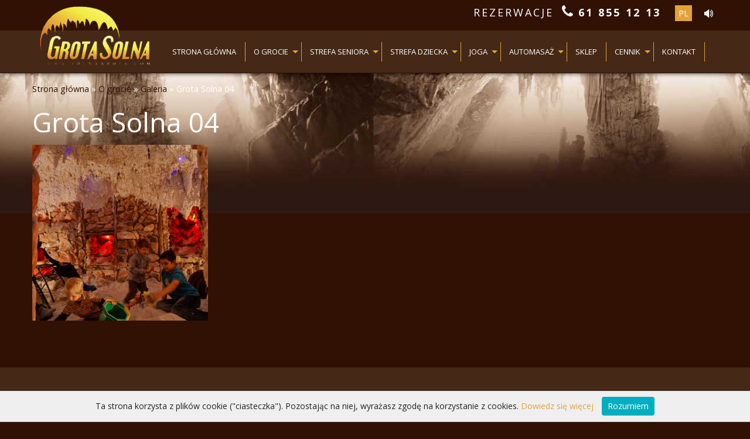

--- FILE ---
content_type: text/html; charset=UTF-8
request_url: https://solnagrota.com/o-grocie/galeria/grota-solna-04-2/
body_size: 6653
content:
<!doctype html>
<!--[if lt IE 7]> <html class="no-js lt-ie9 lt-ie8 lt-ie7" lang="pl-PL"> <![endif]-->
<!--[if IE 7]>    <html class="no-js lt-ie9 lt-ie8" lang="pl-PL"> <![endif]-->
<!--[if IE 8]>    <html class="no-js lt-ie9" lang="pl-PL"> <![endif]-->
<!--[if gt IE 8]><!--> <html class="no-js lang="pl-PL"> <!--<![endif]-->
    <head>
        <meta charset="UTF-8" />
        <meta name="viewport" content="width=device-width, initial-scale=1.0">
        <meta name='robots' content='index, follow, max-image-preview:large, max-snippet:-1, max-video-preview:-1' />

	<!-- This site is optimized with the Yoast SEO plugin v20.2.1 - https://yoast.com/wordpress/plugins/seo/ -->
	<title>Grota Solna 04 - Grota Solna</title>
	<link rel="canonical" href="https://solnagrota.com/wp-content/uploads/2017/01/Grota-Solna-04.jpg" />
	<meta property="og:locale" content="pl_PL" />
	<meta property="og:type" content="article" />
	<meta property="og:title" content="Grota Solna 04 - Grota Solna" />
	<meta property="og:url" content="https://solnagrota.com/wp-content/uploads/2017/01/Grota-Solna-04.jpg" />
	<meta property="og:site_name" content="Grota Solna" />
	<meta property="og:image" content="https://solnagrota.com/o-grocie/galeria/grota-solna-04-2" />
	<meta property="og:image:width" content="530" />
	<meta property="og:image:height" content="800" />
	<meta property="og:image:type" content="image/jpeg" />
	<meta name="twitter:card" content="summary_large_image" />
	<script type="application/ld+json" class="yoast-schema-graph">{"@context":"https://schema.org","@graph":[{"@type":"WebPage","@id":"https://solnagrota.com/wp-content/uploads/2017/01/Grota-Solna-04.jpg","url":"https://solnagrota.com/wp-content/uploads/2017/01/Grota-Solna-04.jpg","name":"Grota Solna 04 - Grota Solna","isPartOf":{"@id":"https://solnagrota.com/#website"},"primaryImageOfPage":{"@id":"https://solnagrota.com/wp-content/uploads/2017/01/Grota-Solna-04.jpg#primaryimage"},"image":{"@id":"https://solnagrota.com/wp-content/uploads/2017/01/Grota-Solna-04.jpg#primaryimage"},"thumbnailUrl":"https://solnagrota.com/wp-content/uploads/2017/01/Grota-Solna-04.jpg","datePublished":"2017-01-11T11:50:04+00:00","dateModified":"2017-01-11T11:50:04+00:00","breadcrumb":{"@id":"https://solnagrota.com/wp-content/uploads/2017/01/Grota-Solna-04.jpg#breadcrumb"},"inLanguage":"pl-PL","potentialAction":[{"@type":"ReadAction","target":["https://solnagrota.com/wp-content/uploads/2017/01/Grota-Solna-04.jpg"]}]},{"@type":"ImageObject","inLanguage":"pl-PL","@id":"https://solnagrota.com/wp-content/uploads/2017/01/Grota-Solna-04.jpg#primaryimage","url":"https://solnagrota.com/wp-content/uploads/2017/01/Grota-Solna-04.jpg","contentUrl":"https://solnagrota.com/wp-content/uploads/2017/01/Grota-Solna-04.jpg","width":530,"height":800},{"@type":"BreadcrumbList","@id":"https://solnagrota.com/wp-content/uploads/2017/01/Grota-Solna-04.jpg#breadcrumb","itemListElement":[{"@type":"ListItem","position":1,"name":"Strona główna","item":"https://solnagrota.com/"},{"@type":"ListItem","position":2,"name":"O grocie","item":"https://solnagrota.com/o-grocie/"},{"@type":"ListItem","position":3,"name":"Galeria","item":"https://solnagrota.com/o-grocie/galeria/"},{"@type":"ListItem","position":4,"name":"Grota Solna 04"}]},{"@type":"WebSite","@id":"https://solnagrota.com/#website","url":"https://solnagrota.com/","name":"Grota Solna","description":"","potentialAction":[{"@type":"SearchAction","target":{"@type":"EntryPoint","urlTemplate":"https://solnagrota.com/?s={search_term_string}"},"query-input":"required name=search_term_string"}],"inLanguage":"pl-PL"}]}</script>
	<!-- / Yoast SEO plugin. -->


<link rel='dns-prefetch' href='//fonts.googleapis.com' />
<link rel='stylesheet' id='wp-block-library-css' href='https://solnagrota.com/wp-includes/css/dist/block-library/style.min.css?ver=6.5.7' type='text/css' media='all' />
<style id='classic-theme-styles-inline-css' type='text/css'>
/*! This file is auto-generated */
.wp-block-button__link{color:#fff;background-color:#32373c;border-radius:9999px;box-shadow:none;text-decoration:none;padding:calc(.667em + 2px) calc(1.333em + 2px);font-size:1.125em}.wp-block-file__button{background:#32373c;color:#fff;text-decoration:none}
</style>
<style id='global-styles-inline-css' type='text/css'>
body{--wp--preset--color--black: #000000;--wp--preset--color--cyan-bluish-gray: #abb8c3;--wp--preset--color--white: #ffffff;--wp--preset--color--pale-pink: #f78da7;--wp--preset--color--vivid-red: #cf2e2e;--wp--preset--color--luminous-vivid-orange: #ff6900;--wp--preset--color--luminous-vivid-amber: #fcb900;--wp--preset--color--light-green-cyan: #7bdcb5;--wp--preset--color--vivid-green-cyan: #00d084;--wp--preset--color--pale-cyan-blue: #8ed1fc;--wp--preset--color--vivid-cyan-blue: #0693e3;--wp--preset--color--vivid-purple: #9b51e0;--wp--preset--gradient--vivid-cyan-blue-to-vivid-purple: linear-gradient(135deg,rgba(6,147,227,1) 0%,rgb(155,81,224) 100%);--wp--preset--gradient--light-green-cyan-to-vivid-green-cyan: linear-gradient(135deg,rgb(122,220,180) 0%,rgb(0,208,130) 100%);--wp--preset--gradient--luminous-vivid-amber-to-luminous-vivid-orange: linear-gradient(135deg,rgba(252,185,0,1) 0%,rgba(255,105,0,1) 100%);--wp--preset--gradient--luminous-vivid-orange-to-vivid-red: linear-gradient(135deg,rgba(255,105,0,1) 0%,rgb(207,46,46) 100%);--wp--preset--gradient--very-light-gray-to-cyan-bluish-gray: linear-gradient(135deg,rgb(238,238,238) 0%,rgb(169,184,195) 100%);--wp--preset--gradient--cool-to-warm-spectrum: linear-gradient(135deg,rgb(74,234,220) 0%,rgb(151,120,209) 20%,rgb(207,42,186) 40%,rgb(238,44,130) 60%,rgb(251,105,98) 80%,rgb(254,248,76) 100%);--wp--preset--gradient--blush-light-purple: linear-gradient(135deg,rgb(255,206,236) 0%,rgb(152,150,240) 100%);--wp--preset--gradient--blush-bordeaux: linear-gradient(135deg,rgb(254,205,165) 0%,rgb(254,45,45) 50%,rgb(107,0,62) 100%);--wp--preset--gradient--luminous-dusk: linear-gradient(135deg,rgb(255,203,112) 0%,rgb(199,81,192) 50%,rgb(65,88,208) 100%);--wp--preset--gradient--pale-ocean: linear-gradient(135deg,rgb(255,245,203) 0%,rgb(182,227,212) 50%,rgb(51,167,181) 100%);--wp--preset--gradient--electric-grass: linear-gradient(135deg,rgb(202,248,128) 0%,rgb(113,206,126) 100%);--wp--preset--gradient--midnight: linear-gradient(135deg,rgb(2,3,129) 0%,rgb(40,116,252) 100%);--wp--preset--font-size--small: 13px;--wp--preset--font-size--medium: 20px;--wp--preset--font-size--large: 36px;--wp--preset--font-size--x-large: 42px;--wp--preset--spacing--20: 0.44rem;--wp--preset--spacing--30: 0.67rem;--wp--preset--spacing--40: 1rem;--wp--preset--spacing--50: 1.5rem;--wp--preset--spacing--60: 2.25rem;--wp--preset--spacing--70: 3.38rem;--wp--preset--spacing--80: 5.06rem;--wp--preset--shadow--natural: 6px 6px 9px rgba(0, 0, 0, 0.2);--wp--preset--shadow--deep: 12px 12px 50px rgba(0, 0, 0, 0.4);--wp--preset--shadow--sharp: 6px 6px 0px rgba(0, 0, 0, 0.2);--wp--preset--shadow--outlined: 6px 6px 0px -3px rgba(255, 255, 255, 1), 6px 6px rgba(0, 0, 0, 1);--wp--preset--shadow--crisp: 6px 6px 0px rgba(0, 0, 0, 1);}:where(.is-layout-flex){gap: 0.5em;}:where(.is-layout-grid){gap: 0.5em;}body .is-layout-flex{display: flex;}body .is-layout-flex{flex-wrap: wrap;align-items: center;}body .is-layout-flex > *{margin: 0;}body .is-layout-grid{display: grid;}body .is-layout-grid > *{margin: 0;}:where(.wp-block-columns.is-layout-flex){gap: 2em;}:where(.wp-block-columns.is-layout-grid){gap: 2em;}:where(.wp-block-post-template.is-layout-flex){gap: 1.25em;}:where(.wp-block-post-template.is-layout-grid){gap: 1.25em;}.has-black-color{color: var(--wp--preset--color--black) !important;}.has-cyan-bluish-gray-color{color: var(--wp--preset--color--cyan-bluish-gray) !important;}.has-white-color{color: var(--wp--preset--color--white) !important;}.has-pale-pink-color{color: var(--wp--preset--color--pale-pink) !important;}.has-vivid-red-color{color: var(--wp--preset--color--vivid-red) !important;}.has-luminous-vivid-orange-color{color: var(--wp--preset--color--luminous-vivid-orange) !important;}.has-luminous-vivid-amber-color{color: var(--wp--preset--color--luminous-vivid-amber) !important;}.has-light-green-cyan-color{color: var(--wp--preset--color--light-green-cyan) !important;}.has-vivid-green-cyan-color{color: var(--wp--preset--color--vivid-green-cyan) !important;}.has-pale-cyan-blue-color{color: var(--wp--preset--color--pale-cyan-blue) !important;}.has-vivid-cyan-blue-color{color: var(--wp--preset--color--vivid-cyan-blue) !important;}.has-vivid-purple-color{color: var(--wp--preset--color--vivid-purple) !important;}.has-black-background-color{background-color: var(--wp--preset--color--black) !important;}.has-cyan-bluish-gray-background-color{background-color: var(--wp--preset--color--cyan-bluish-gray) !important;}.has-white-background-color{background-color: var(--wp--preset--color--white) !important;}.has-pale-pink-background-color{background-color: var(--wp--preset--color--pale-pink) !important;}.has-vivid-red-background-color{background-color: var(--wp--preset--color--vivid-red) !important;}.has-luminous-vivid-orange-background-color{background-color: var(--wp--preset--color--luminous-vivid-orange) !important;}.has-luminous-vivid-amber-background-color{background-color: var(--wp--preset--color--luminous-vivid-amber) !important;}.has-light-green-cyan-background-color{background-color: var(--wp--preset--color--light-green-cyan) !important;}.has-vivid-green-cyan-background-color{background-color: var(--wp--preset--color--vivid-green-cyan) !important;}.has-pale-cyan-blue-background-color{background-color: var(--wp--preset--color--pale-cyan-blue) !important;}.has-vivid-cyan-blue-background-color{background-color: var(--wp--preset--color--vivid-cyan-blue) !important;}.has-vivid-purple-background-color{background-color: var(--wp--preset--color--vivid-purple) !important;}.has-black-border-color{border-color: var(--wp--preset--color--black) !important;}.has-cyan-bluish-gray-border-color{border-color: var(--wp--preset--color--cyan-bluish-gray) !important;}.has-white-border-color{border-color: var(--wp--preset--color--white) !important;}.has-pale-pink-border-color{border-color: var(--wp--preset--color--pale-pink) !important;}.has-vivid-red-border-color{border-color: var(--wp--preset--color--vivid-red) !important;}.has-luminous-vivid-orange-border-color{border-color: var(--wp--preset--color--luminous-vivid-orange) !important;}.has-luminous-vivid-amber-border-color{border-color: var(--wp--preset--color--luminous-vivid-amber) !important;}.has-light-green-cyan-border-color{border-color: var(--wp--preset--color--light-green-cyan) !important;}.has-vivid-green-cyan-border-color{border-color: var(--wp--preset--color--vivid-green-cyan) !important;}.has-pale-cyan-blue-border-color{border-color: var(--wp--preset--color--pale-cyan-blue) !important;}.has-vivid-cyan-blue-border-color{border-color: var(--wp--preset--color--vivid-cyan-blue) !important;}.has-vivid-purple-border-color{border-color: var(--wp--preset--color--vivid-purple) !important;}.has-vivid-cyan-blue-to-vivid-purple-gradient-background{background: var(--wp--preset--gradient--vivid-cyan-blue-to-vivid-purple) !important;}.has-light-green-cyan-to-vivid-green-cyan-gradient-background{background: var(--wp--preset--gradient--light-green-cyan-to-vivid-green-cyan) !important;}.has-luminous-vivid-amber-to-luminous-vivid-orange-gradient-background{background: var(--wp--preset--gradient--luminous-vivid-amber-to-luminous-vivid-orange) !important;}.has-luminous-vivid-orange-to-vivid-red-gradient-background{background: var(--wp--preset--gradient--luminous-vivid-orange-to-vivid-red) !important;}.has-very-light-gray-to-cyan-bluish-gray-gradient-background{background: var(--wp--preset--gradient--very-light-gray-to-cyan-bluish-gray) !important;}.has-cool-to-warm-spectrum-gradient-background{background: var(--wp--preset--gradient--cool-to-warm-spectrum) !important;}.has-blush-light-purple-gradient-background{background: var(--wp--preset--gradient--blush-light-purple) !important;}.has-blush-bordeaux-gradient-background{background: var(--wp--preset--gradient--blush-bordeaux) !important;}.has-luminous-dusk-gradient-background{background: var(--wp--preset--gradient--luminous-dusk) !important;}.has-pale-ocean-gradient-background{background: var(--wp--preset--gradient--pale-ocean) !important;}.has-electric-grass-gradient-background{background: var(--wp--preset--gradient--electric-grass) !important;}.has-midnight-gradient-background{background: var(--wp--preset--gradient--midnight) !important;}.has-small-font-size{font-size: var(--wp--preset--font-size--small) !important;}.has-medium-font-size{font-size: var(--wp--preset--font-size--medium) !important;}.has-large-font-size{font-size: var(--wp--preset--font-size--large) !important;}.has-x-large-font-size{font-size: var(--wp--preset--font-size--x-large) !important;}
.wp-block-navigation a:where(:not(.wp-element-button)){color: inherit;}
:where(.wp-block-post-template.is-layout-flex){gap: 1.25em;}:where(.wp-block-post-template.is-layout-grid){gap: 1.25em;}
:where(.wp-block-columns.is-layout-flex){gap: 2em;}:where(.wp-block-columns.is-layout-grid){gap: 2em;}
.wp-block-pullquote{font-size: 1.5em;line-height: 1.6;}
</style>
<link rel='stylesheet' id='contact-form-7-css' href='https://solnagrota.com/wp-content/plugins/contact-form-7/includes/css/styles.css?ver=5.7.4' type='text/css' media='all' />
<link rel='stylesheet' id='photoswipe-lib-css' href='https://solnagrota.com/wp-content/plugins/photo-swipe/lib/photoswipe.css?ver=4.1.1.1' type='text/css' media='all' />
<link rel='stylesheet' id='photoswipe-default-skin-css' href='https://solnagrota.com/wp-content/plugins/photo-swipe/lib/default-skin/default-skin.css?ver=4.1.1.1' type='text/css' media='all' />
<link rel='stylesheet' id='wpdifreo-css' href='https://solnagrota.com/wp-content/themes/grotasolna/style.css?ver=6.5.7' type='text/css' media='all' />
<!--[if IE 8]>
<link rel='stylesheet' id='ie8-grid-css' href='https://solnagrota.com/wp-content/themes/grotasolna/css/ie8-grid-foundation-4.css?ver=6.5.7' type='text/css' media='all' />
<![endif]-->
<link rel='stylesheet' id='wpdifreo-fonts-css' href='//fonts.googleapis.com/css?family=Open+Sans%3A300%2C400%2C400italic%2C700%2C700italic&#038;subset=latin%2Clatin-ext' type='text/css' media='all' />
<script type="text/javascript" src="https://solnagrota.com/wp-content/plugins/photo-swipe/lib/photoswipe.min.js?ver=4.1.1.1" id="photoswipe-lib-js"></script>
<script type="text/javascript" src="https://solnagrota.com/wp-content/plugins/photo-swipe/lib/photoswipe-ui-default.min.js?ver=4.1.1.1" id="photoswipe-ui-default-js"></script>
<script type="text/javascript" src="https://solnagrota.com/wp-includes/js/jquery/jquery.min.js?ver=3.7.1" id="jquery-core-js"></script>
<script type="text/javascript" src="https://solnagrota.com/wp-includes/js/jquery/jquery-migrate.min.js?ver=3.4.1" id="jquery-migrate-js"></script>
<script type="text/javascript" src="https://solnagrota.com/wp-content/plugins/photo-swipe/js/photoswipe.js?ver=4.1.1.1" id="photoswipe-js"></script>
<script type="text/javascript" src="https://solnagrota.com/wp-content/themes/grotasolna/js/bgaudioplayer.js?ver=6.5.7" id="bgaudioplayer-js-js"></script>
<link rel="https://api.w.org/" href="https://solnagrota.com/wp-json/" /><link rel="alternate" type="application/json" href="https://solnagrota.com/wp-json/wp/v2/media/161" /><link rel='shortlink' href='https://solnagrota.com/?p=161' />
<link rel="alternate" type="application/json+oembed" href="https://solnagrota.com/wp-json/oembed/1.0/embed?url=https%3A%2F%2Fsolnagrota.com%2Fo-grocie%2Fgaleria%2Fgrota-solna-04-2%2F" />
<link rel="alternate" type="text/xml+oembed" href="https://solnagrota.com/wp-json/oembed/1.0/embed?url=https%3A%2F%2Fsolnagrota.com%2Fo-grocie%2Fgaleria%2Fgrota-solna-04-2%2F&#038;format=xml" />
<style type="text/css" id="custom-background-css">
body.custom-background { background-image: url("https://solnagrota.com/wp-content/uploads/2017/01/bkg.jpg"); background-position: center top; background-size: auto; background-repeat: no-repeat; background-attachment: scroll; }
</style>
	<script>
                (function(i,s,o,g,r,a,m){i['GoogleAnalyticsObject']=r;i[r]=i[r]||function(){
                (i[r].q=i[r].q||[]).push(arguments)},i[r].l=1*new Date();a=s.createElement(o),
                m=s.getElementsByTagName(o)[0];a.async=1;a.src=g;m.parentNode.insertBefore(a,m)
                })(window,document,'script','https://www.google-analytics.com/analytics.js','ga');

                ga('create', 'UA-70628617-19', 'auto');
                ga('send', 'pageview');

              </script>    </head>

    <body class="attachment attachment-template-default attachmentid-161 attachment-jpeg custom-background">
		<div data-sticky-container style="z-index:9999;">
			<div id="header-wrap" data-sticky data-options="marginTop:0;" data-top-anchor="header-wrap:top">
				<div class="rezerwacje-wrap">
					<div class="row">
						<div class="small-12 columns">
							<p class="rezerwacje">Rezerwacje <i class="icon-phone"></i><span>61 855 12 13</span></p>
							<ul class="language-switcher">	<li class="lang-item lang-item-6 lang-item-pl current-lang lang-item-first"><a  lang="pl-PL" hreflang="pl-PL" href="https://solnagrota.com/o-grocie/galeria/grota-solna-04-2/">pl</a></li>
</ul>
							<div class="muzyka">
								<audio id="mybgplayer" loop autoplay><source src="https://solnagrota.com/wp-content/themes/grotasolna/audio/music.mp3" type="audio/mpeg"/></audio>
								<div id="mybgplayerui" class="bgplayerui">
								<img class="play" src="https://solnagrota.com/wp-content/themes/grotasolna/audio/turn-off.svg" alt="" data-pausesrc="https://solnagrota.com/wp-content/themes/grotasolna/audio/turn-on.svg" />
								</div>
								<script>
								var playerinstance=bgaudioplayer({
									audioid: 'mybgplayer', // id of audio element
									audiointerface: 'mybgplayerui', // id of corresponding UI div
									autoplay: true, // auto play music?
									persistTimeLine: true, // Persist player's current timeline/ volume when moving from page to page?
									volume: 0.5, // Default volume (0.0 to 1.0)
									volumelevels: 15 // # of volume bars to show in UI
								})
								</script>
							</div>
						</div>
					</div>
				</div>
				<header id="header" class="row">
					<div class="site-header small-12 medium-4 large-2 columns">
						<div class="header-logo">
																<a class="site-title" href="https://solnagrota.com/" title="Grota Solna" rel="home">Grota Solna</a>
								<p class="site-description"></p>
													</div><!-- /.header-logo -->
					</div><!-- .site-header -->
					<div class="header-menu small-12 medium-8 large-10 columns">
						<div id="nav-wrap" role="navigation" class="large-12 columns">
							<nav>
	<div class="title-bar" data-responsive-toggle="main-menu" data-hide-for="large">
	  <button class="menu-icon" type="button" data-toggle></button>
	  <div class="title-bar-title">Menu</div>
	</div>

	<div class="top-bar" id="main-menu">
	<ul class="menu vertical large-horizontal" data-responsive-menu="drilldown large-dropdown" data-back-button='<li class="js-drilldown-back"><a tabindex="0">Powrót</a></li>'><li id="menu-item-208" class="menu-item menu-item-type-post_type menu-item-object-page menu-item-home menu-item-208"><a href="https://solnagrota.com/">Strona główna</a></li>
<li id="menu-item-96" class="menu-item menu-item-type-post_type menu-item-object-page menu-item-has-children menu-item-96"><a href="https://solnagrota.com/o-grocie/">O grocie</a>
<ul class="vertical menu">
	<li id="menu-item-95" class="menu-item menu-item-type-post_type menu-item-object-page menu-item-95"><a href="https://solnagrota.com/o-grocie/dzialanie-zdrowotne/">Działanie zdrowotne</a></li>
	<li id="menu-item-133" class="menu-item menu-item-type-post_type menu-item-object-page menu-item-133"><a href="https://solnagrota.com/o-grocie/sol-himalajska/">Sól himalajska</a></li>
	<li id="menu-item-266" class="menu-item menu-item-type-post_type menu-item-object-page menu-item-266"><a href="https://solnagrota.com/o-grocie/wskazania/">Wskazania</a></li>
	<li id="menu-item-176" class="menu-item menu-item-type-post_type menu-item-object-page menu-item-176"><a href="https://solnagrota.com/o-grocie/galeria/">Galeria</a></li>
</ul>
</li>
<li id="menu-item-132" class="menu-item menu-item-type-post_type menu-item-object-page menu-item-has-children menu-item-132"><a href="https://solnagrota.com/strefa-seniora/">Strefa seniora</a>
<ul class="vertical menu">
	<li id="menu-item-231" class="menu-item menu-item-type-post_type menu-item-object-page menu-item-231"><a href="https://solnagrota.com/strefa-seniora/domy-opieki/">Domy opieki</a></li>
	<li id="menu-item-230" class="menu-item menu-item-type-post_type menu-item-object-page menu-item-230"><a href="https://solnagrota.com/strefa-seniora/kluby-seniora/">Kluby seniora</a></li>
</ul>
</li>
<li id="menu-item-93" class="menu-item menu-item-type-post_type menu-item-object-page menu-item-has-children menu-item-93"><a href="https://solnagrota.com/strefa-dziecka/">Strefa dziecka</a>
<ul class="vertical menu">
	<li id="menu-item-237" class="menu-item menu-item-type-post_type menu-item-object-page menu-item-237"><a href="https://solnagrota.com/strefa-dziecka/jesli-twoje-dziecko/">Jeśli Twoje dziecko</a></li>
	<li id="menu-item-236" class="menu-item menu-item-type-post_type menu-item-object-page menu-item-236"><a href="https://solnagrota.com/strefa-dziecka/co-robimy-w-grocie/">Co robimy w grocie</a></li>
	<li id="menu-item-238" class="menu-item menu-item-type-post_type menu-item-object-page menu-item-238"><a href="https://solnagrota.com/strefa-dziecka/oferta-dla-przedszkoli/">Oferta dla przedszkoli</a></li>
	<li id="menu-item-239" class="menu-item menu-item-type-post_type menu-item-object-page menu-item-239"><a href="https://solnagrota.com/strefa-dziecka/urodzinki/">Urodziny</a></li>
</ul>
</li>
<li id="menu-item-131" class="menu-item menu-item-type-post_type menu-item-object-page menu-item-has-children menu-item-131"><a href="https://solnagrota.com/joga-w-grocie/">JOGA</a>
<ul class="vertical menu">
	<li id="menu-item-229" class="menu-item menu-item-type-post_type menu-item-object-page menu-item-229"><a href="https://solnagrota.com/joga-w-grocie/plan-zajec/">Plan zajęć</a></li>
	<li id="menu-item-228" class="menu-item menu-item-type-post_type menu-item-object-page menu-item-228"><a href="https://solnagrota.com/joga-w-grocie/galeria/">Galeria</a></li>
</ul>
</li>
<li id="menu-item-510" class="menu-item menu-item-type-post_type menu-item-object-page menu-item-has-children menu-item-510"><a href="https://solnagrota.com/automasaz-w-grocie/">AUTOMASAŻ</a>
<ul class="vertical menu">
	<li id="menu-item-517" class="menu-item menu-item-type-post_type menu-item-object-page menu-item-517"><a href="https://solnagrota.com/automasaz-w-grocie/plan-zajec/">plan</a></li>
	<li id="menu-item-518" class="menu-item menu-item-type-post_type menu-item-object-page menu-item-518"><a href="https://solnagrota.com/galeria/">Galeria</a></li>
</ul>
</li>
<li id="menu-item-248" class="menu-item menu-item-type-post_type menu-item-object-page menu-item-248"><a href="https://solnagrota.com/sklep/">Sklep</a></li>
<li id="menu-item-94" class="menu-item menu-item-type-post_type menu-item-object-page menu-item-has-children menu-item-94"><a href="https://solnagrota.com/cennik/">Cennik</a>
<ul class="vertical menu">
	<li id="menu-item-255" class="menu-item menu-item-type-post_type menu-item-object-page menu-item-255"><a href="https://solnagrota.com/cennik/bilety-jednorazowe/">Bilety jednorazowe</a></li>
	<li id="menu-item-256" class="menu-item menu-item-type-post_type menu-item-object-page menu-item-256"><a href="https://solnagrota.com/cennik/karnety/">Karnety</a></li>
	<li id="menu-item-257" class="menu-item menu-item-type-post_type menu-item-object-page menu-item-257"><a href="https://solnagrota.com/cennik/seanse-indywidualne/">Seanse indywidualne</a></li>
	<li id="menu-item-270" class="menu-item menu-item-type-post_type menu-item-object-page menu-item-270"><a href="https://solnagrota.com/cennik/promocje/">Promocje</a></li>
</ul>
</li>
<li id="menu-item-275" class="menu-item menu-item-type-post_type menu-item-object-page menu-item-275"><a href="https://solnagrota.com/kontakt/">Kontakt</a></li>
</ul>	</div>
</nav><!-- End of Top-Bar -->						</div>
					</div>
					
				</header>
			</div>
		</div>

<main id="main" class="content-wrap" role="main">
	<div class="content row">
	
		<div class="small-12 columns">
			<div class="breadcrumbs"><span><span><a href="https://solnagrota.com/">Strona główna</a></span> » <span><a href="https://solnagrota.com/o-grocie/">O grocie</a></span> » <span><a href="https://solnagrota.com/o-grocie/galeria/">Galeria</a></span> » <span class="breadcrumb_last" aria-current="page">Grota Solna 04</span></span></div>		</div>
		
		<div id="primary" class="small-12 medium-12 large-12 columns content-area">
		
		
<div class="header-no-image"></div>		
			
<article id="post-161" class="post-161 attachment type-attachment status-inherit hentry">

			<header class="entry-header">
			<h1 class="entry-title">Grota Solna 04</h1>
		</header>
	<!-- .entry-header -->

	<div class="entry-content">
		<p class="attachment"><a data-size="530x800" href='https://solnagrota.com/wp-content/uploads/2017/01/Grota-Solna-04.jpg'><img fetchpriority="high" decoding="async" width="300" height="300" src="https://solnagrota.com/wp-content/uploads/2017/01/Grota-Solna-04-300x300.jpg" class="attachment-medium size-medium" alt="" srcset="https://solnagrota.com/wp-content/uploads/2017/01/Grota-Solna-04-300x300.jpg 300w, https://solnagrota.com/wp-content/uploads/2017/01/Grota-Solna-04-100x100.jpg 100w" sizes="(max-width: 300px) 100vw, 300px" /></a></p>
	</div><!-- .entry-content -->

	<footer class="entry-meta">
					</footer><!-- .entry-footer -->

</article><!-- #post-## -->
		</div>
		
				
	</div>
</main>
<div class="footer-wrap">
    <div id="footer-sidebar" class="row widget-area" role="complementary">
	
								<div class="small-12 medium-3 large-3 columns">
				<aside id="nav_menu-2" class="widget widget_nav_menu"><h4 class="widget-title">Info</h4><div class="menu-stopka-info-container"><ul id="menu-stopka-info" class="menu"><li id="menu-item-104" class="menu-item menu-item-type-post_type menu-item-object-page menu-item-104"><a href="https://solnagrota.com/o-grocie/">O grocie</a></li>
<li id="menu-item-103" class="menu-item menu-item-type-post_type menu-item-object-page menu-item-103"><a href="https://solnagrota.com/cennik/">Cennik</a></li>
<li id="menu-item-107" class="menu-item menu-item-type-post_type menu-item-object-page menu-item-107"><a href="https://solnagrota.com/kontakt/">Kontakt</a></li>
<li id="menu-item-194" class="menu-item menu-item-type-post_type menu-item-object-page menu-item-194"><a href="https://solnagrota.com/polityka-prywatnosci/">Polityka prywatności</a></li>
</ul></div></aside>			</div>
											<div class="small-12 medium-3 large-3 columns">
				<aside id="text-2" class="widget widget_text"><h4 class="widget-title">Adres</h4>			<div class="textwidget"><p>Poznań - Stary Rynek<br />
ul. Świętosławska 11<br />
(róg ul. Koziej)</p>
</div>
		</aside>			</div>
											<div class="small-12 medium-3 large-3 columns">
				<aside id="text-3" class="widget widget_text"><h4 class="widget-title">Godziny otwarcia</h4>			<div class="textwidget"><p>pon - sob: 12:00 - 20.00<br />
niedz: 12:00 - 20.00 </p>
<p>Seanse dla dzieci odbywają się w godzinach parzystych</p>
</div>
		</aside>			</div>
											<div class="small-12 medium-3 large-3 columns">
				<aside id="text-4" class="widget widget_text"><h4 class="widget-title">Kontakt</h4>			<div class="textwidget"><p>Rezerwacja telefoniczna:<br />
61 855 12 13</p>
<p><a href="mailto:poznan@solnagrota.com">poznan@solnagrota.com</a></p>
</div>
		</aside>			</div>
										</div></div>

<div class="difreo-info text-center">
	<a href="http://difreo.pl" target="_blank" title="Strony internetowe">Difreo - Strony internetowe</a>
</div>

<div id="backtotop"><i class="icon-up-open"></i></div>
	
<div class="pswp" tabindex="-1" role="dialog" aria-hidden="true">
    <div class="pswp__bg"></div>
    <div class="pswp__scroll-wrap">
        <div class="pswp__container">
            <div class="pswp__item"></div>
            <div class="pswp__item"></div>
            <div class="pswp__item"></div>
        </div>
        <div class="pswp__ui pswp__ui--hidden">
            <div class="pswp__top-bar">
                <div class="pswp__counter"></div>
                <button class="pswp__button pswp__button--close" title="Close (Esc)"></button>
                <button class="pswp__button pswp__button--fs" title="Toggle fullscreen"></button>
                <button class="pswp__button pswp__button--zoom" title="Zoom in/out"></button>
                <div class="pswp__preloader">
                    <div class="pswp__preloader__icn">
                      <div class="pswp__preloader__cut">
                        <div class="pswp__preloader__donut"></div>
                      </div>
                    </div>
                </div>
            </div>
            <button class="pswp__button pswp__button--arrow--left" title="Previous (arrow left)">
            </button>
            <button class="pswp__button pswp__button--arrow--right" title="Next (arrow right)">
            </button>
            <div class="pswp__caption">
                <div class="pswp__caption__center"></div>
            </div>
        </div>
    </div>
</div><script type="text/javascript" src="https://solnagrota.com/wp-content/plugins/contact-form-7/includes/swv/js/index.js?ver=5.7.4" id="swv-js"></script>
<script type="text/javascript" id="contact-form-7-js-extra">
/* <![CDATA[ */
var wpcf7 = {"api":{"root":"https:\/\/solnagrota.com\/wp-json\/","namespace":"contact-form-7\/v1"}};
/* ]]> */
</script>
<script type="text/javascript" src="https://solnagrota.com/wp-content/plugins/contact-form-7/includes/js/index.js?ver=5.7.4" id="contact-form-7-js"></script>
<script type="text/javascript" id="app-js-js-extra">
/* <![CDATA[ */
var data_object = {"cookie_alert":"Ta strona korzysta z plik\u00f3w cookie (\"ciasteczka\"). Pozostaj\u0105c na niej, wyra\u017casz zgod\u0119 na korzystanie z cookies.","cookie_url":"http:\/\/difreo.pl\/grota\/?page_id=192","cookie_link_text":"Dowiedz si\u0119 wi\u0119cej","cookie_button":"Rozumiem"};
/* ]]> */
</script>
<script type="text/javascript" src="https://solnagrota.com/wp-content/themes/grotasolna/js/app.min.js?ver=6.5.7" id="app-js-js"></script>
</body>
</html>

--- FILE ---
content_type: text/css
request_url: https://solnagrota.com/wp-content/themes/grotasolna/style.css?ver=6.5.7
body_size: 13347
content:
@charset "UTF-8";/*!
Theme Name: Grota Solna
Theme URI: http://difreo.pl/
Author: Difreo
Author URI: http://difreo.pl
Description:  Based on Foundation 6.
Version: v1.0.0
Text Domain: wpdifreo
*/.row::after,.slick-track:after{clear:both}.dropdown-pane,.slick-loading .slick-slide,.slick-loading .slick-track{visibility:hidden}.slick-dots li button:before,.slick-next:before,.slick-prev:before{-webkit-font-smoothing:antialiased;-moz-osx-font-smoothing:grayscale}.header-logo,.slick-list,.visuallyhidden,svg:not(:root){overflow:hidden}.slick-slider,html{box-sizing:border-box}h1,h2,h3,h4,h5,h6,p{text-rendering:optimizeLegibility}@font-face{font-family:fontello;src:url(fonts/fontello.eot?91650957);src:url(fonts/fontello.eot?91650957#iefix) format("embedded-opentype"),url(fonts/fontello.woff2?91650957) format("woff2"),url(fonts/fontello.woff?91650957) format("woff"),url(fonts/fontello.ttf?91650957) format("truetype"),url(fonts/fontello.svg?91650957#fontello) format("svg");font-weight:400;font-style:normal}[class*=" icon-"]:before,[class^=icon-]:before{font-family:fontello;font-style:normal;font-weight:400;speak:none;display:inline-block;text-decoration:inherit;width:1em;margin-right:.2em;text-align:center;font-variant:normal;text-transform:none;line-height:1em;margin-left:.2em;-webkit-font-smoothing:antialiased;-moz-osx-font-smoothing:grayscale}.slide-title h3,dfn{font-style:italic}.icon-mail:before{content:'\e800'}.icon-location:before{content:'\e801'}.icon-phone:before{content:'\e802'}.icon-down-open:before{content:'\e803'}.icon-left-open:before{content:'\e804'}.icon-right-open:before{content:'\e805'}.icon-up-open:before{content:'\e806'}.icon-angle-right:before{content:'\e807'}.icon-angle-down:before{content:'\e808'}.icon-angle-double-right:before{content:'\e809'}.icon-facebook-squared:before{content:'\e80a'}.icon-gplus-squared:before{content:'\e80b'}.icon-mobile:before{content:'\e80c'}.icon-search:before{content:'\e80d'}.icon-user:before{content:'\e80e'}.icon-angle-circled-down:before{content:'\e80f'}.icon-youtube-squared:before{content:'\e810'}.icon-video:before{content:'\e811'}.icon-check:before{content:'\e812'}.icon-pencil:before{content:'\e813'}.icon-basket:before{content:'\e814'}body.wp-autoresize{margin:10px;height:auto}.alignright{float:right;margin-left:1.66667rem}.visuallyhidden{border:0;clip:rect(0 0 0 0);height:1px;margin:-1px;padding:0;position:absolute;width:1px}.search-submit.button{width:100%;padding:.8em 1em}#header-wrap{width:100%}.header-logo{background:url(images/logo.png) center no-repeat;background-size:contain;max-width:340px;position:relative;text-indent:-9999em}.header-logo a{height:100%;width:100%;display:block}@media screen and (max-width:39.9375em){.no-js .top-bar{display:none}}@media screen and (min-width:40em){.header-logo{background-position:center}.no-js .title-bar{display:none}}.entry-meta span{margin-right:.55556rem}#backtotop{background:#222;bottom:0;color:#fff;cursor:pointer;display:block;display:none;font-weight:400;font-size:2.36111rem;padding:0 .83333rem;position:fixed;right:1.11111rem;z-index:999;filter:alpha(Opacity=50);opacity:.5}#map-canvas{width:100%;height:400px;border:1px solid #ccc}#map-canvas img{max-width:none}.difreo-info{font-weight:400;font-size:.76389rem}.difreo-info a{color:#ccc;display:inline-block;height:100%;padding:.83333rem}.slick-list,.slick-slider,.slick-track{position:relative;display:block}.difreo-info a:hover{color:#e3a33a}.slick-slider{-webkit-touch-callout:none;-webkit-user-select:none;-khtml-user-select:none;-moz-user-select:none;-ms-user-select:none;user-select:none;-ms-touch-action:pan-y;touch-action:pan-y;-webkit-tap-highlight-color:transparent;margin-bottom:0}.slick-list{margin:0;padding:0}.slick-list:focus{outline:0}.slick-list.dragging{cursor:pointer;cursor:hand}.slick-slider .slick-list,.slick-slider .slick-track{-webkit-transform:translate3d(0,0,0);-moz-transform:translate3d(0,0,0);-ms-transform:translate3d(0,0,0);-o-transform:translate3d(0,0,0);transform:translate3d(0,0,0)}.slick-track{left:0;top:0}.slick-track:after,.slick-track:before{content:"";display:table}.slick-slide{float:left;height:100%;min-height:1px;display:none}[dir=rtl] .slick-slide{float:right}.slick-slide img{display:block}.slick-slide.slick-loading img{display:none}.slick-slide.dragging img{pointer-events:none}.slick-initialized .slick-slide{display:block}.slick-vertical .slick-slide{display:block;height:auto;border:1px solid transparent}.slick-arrow.slick-hidden{display:none}.slick-dots,.slick-next,.slick-prev{position:absolute;display:block;padding:0}.slick-loading .slick-list{background:url(images/ajax-loader.gif) center center no-repeat #fff}.slick-next,.slick-prev{height:20px;width:20px;line-height:0;font-size:0;cursor:pointer;background:0 0;color:transparent;top:50%;margin-top:-10px;border:none;outline:0}.slick-next:focus,.slick-next:hover,.slick-prev:focus,.slick-prev:hover{outline:0;background:0 0;color:transparent}.slick-next:focus:before,.slick-next:hover:before,.slick-prev:focus:before,.slick-prev:hover:before{opacity:1}.slick-next.slick-disabled:before,.slick-prev.slick-disabled:before{opacity:.25}.slick-next:before,.slick-prev:before{font-family:slick;font-size:20px;line-height:1;color:#fff;opacity:.75}[dir=rtl] .slick-prev{left:auto;right:-25px}.slick-prev:before{content:"←"}.slick-next:before,[dir=rtl] .slick-prev:before{content:"→"}[dir=rtl] .slick-next{left:-25px;right:auto}[dir=rtl] .slick-next:before{content:"←"}.slick-dots{bottom:15px;list-style:none;text-align:center;margin:0;width:100%}.slick-dots li,.slick-dots li button{height:20px;width:20px;cursor:pointer}.slick-dots li{position:relative;display:inline-block;margin:0 1px;padding:0}.slick-dots li button{border:0;background:0 0;display:block;outline:0;line-height:0;font-size:0;color:transparent;padding:5px}.slick-dots li button:focus,.slick-dots li button:hover{outline:0}.slick-dots li button:focus:before,.slick-dots li button:hover:before{opacity:1}.slick-dots li button:before{position:absolute;top:5px;left:5px;content:'';width:15px;height:15px;-webkit-border-radius:50%;-moz-border-radius:50%;border-radius:50%;font-family:arial;font-size:6px;line-height:20px;text-align:center;background:#000;opacity:.25}.colections-slider img,.cookie_body,.promo-slider img,.slide-title,select{width:100%}.slick-dots li.slick-active button:before{color:#000;opacity:.75}.colections-slider a,.promo-slider a{position:relative;display:block}.slide-title{background:rgba(255,255,255,.5);bottom:10%;display:none;left:0;position:absolute;text-align:center}.slick-initialized,.slick-slide .slide-title,article,aside,details,figcaption,figure,footer,header,hgroup,main,menu,nav,section,summary{display:block}.slide-title h2{color:#e6e6e6;font-family:"Open sans",Helvetica,Roboto,Arial,sans-serif;font-weight:400;line-height:3.33333rem;margin-bottom:0;padding-bottom:3px;text-transform:uppercase}.slide-title h3{font-size:1rem}.form-error,[hidden],template{display:none}.cookie_body{color:#222;padding:10px 0;font-size:14px;line-height:22px;border-bottom:1px solid #D3D0D0;text-align:center;position:fixed;bottom:0;background-color:#EFEFEF;z-index:999}body,button,legend{padding:0}.small-pull-1,.small-pull-10,.small-pull-11,.small-pull-2,.small-pull-3,.small-pull-4,.small-pull-5,.small-pull-6,.small-pull-7,.small-pull-8,.small-pull-9,.small-push-1,.small-push-10,.small-push-11,.small-push-2,.small-push-3,.small-push-4,.small-push-5,.small-push-7,.small-push-8,.small-push-9,sub,sup{position:relative}#accept-cookies-checkbox{background-color:#00AFBF;padding:5px 10px;color:#FFF;border-radius:4px;-moz-border-radius:4px;-webkit-border-radius:4px;display:inline-block;margin-left:10px;text-decoration:none;cursor:pointer}button,img,legend{border:0}/*! normalize.css v3.0.3 | MIT License | github.com/necolas/normalize.css */html{font-family:sans-serif;-ms-text-size-adjust:100%;-webkit-text-size-adjust:100%}audio,canvas,progress,video{display:inline-block;vertical-align:baseline}audio:not([controls]){display:none;height:0}a:active,a:hover{outline:0}abbr[title]{border-bottom:1px dotted}b,optgroup,strong{font-weight:700}mark{background:#ff0;color:#000}small{font-size:80%}sub,sup{font-size:75%;line-height:0;vertical-align:baseline}.button,img{vertical-align:middle}sup{top:-.5em}sub{bottom:-.25em}.sticky.is-anchored.is-at-bottom,.sticky.is-stuck.is-at-bottom{bottom:0}img{max-width:100%;height:auto;-ms-interpolation-mode:bicubic;display:inline-block}figure{margin:1em 40px}pre,textarea{overflow:auto}code,kbd,pre,samp{font-family:monospace,monospace;font-size:1em}button,input,optgroup,select,textarea{color:inherit;font:inherit;margin:0}a,b,em,i,small,strong{line-height:inherit}dl,ol,p,ul{line-height:1.6}button,select{text-transform:none}#header-wrap .rezerwacje,.breadcrumbs li,.language-switcher,.produkty h3,.top-bar ul li a{text-transform:uppercase}button,html input[type=button],input[type=reset],input[type=submit]{-webkit-appearance:button;cursor:pointer}button[disabled],html input[disabled]{cursor:not-allowed}button::-moz-focus-inner,input::-moz-focus-inner{border:0;padding:0}input{line-height:normal}input[type=checkbox],input[type=radio]{box-sizing:border-box;padding:0}input[type=number]::-webkit-inner-spin-button,input[type=number]::-webkit-outer-spin-button{height:auto}input[type=search]{-webkit-appearance:textfield;box-sizing:content-box}input[type=search]::-webkit-search-cancel-button,input[type=search]::-webkit-search-decoration{-webkit-appearance:none}.foundation-mq{font-family:"small=0em&medium=40em&large=64em&xlarge=75em&xxlarge=90em"}body,h1,h2,h3,h4,h5,h6{font-family:"Open sans",Helvetica,Roboto,Arial,sans-serif;font-weight:400}html{font-size:90%}*,::after,::before{box-sizing:inherit}body{margin:0;line-height:1.5;color:#fff;background:#311104;-webkit-font-smoothing:antialiased;-moz-osx-font-smoothing:grayscale}#map_canvas embed,#map_canvas img,#map_canvas object,.map_canvas embed,.map_canvas img,.map_canvas object,.mqa-display embed,.mqa-display img,.mqa-display object{max-width:none!important}button{overflow:visible;-webkit-appearance:none;-moz-appearance:none;background:0 0;border-radius:0;line-height:1}[data-whatinput=mouse] button{outline:0}.is-visible{display:block!important}.is-hidden{display:none!important}.row{max-width:83.33333rem;margin-left:auto;margin-right:auto}.row .row,.row.expanded{max-width:none}.row::after,.row::before{content:' ';display:table}.row.collapse>.column,.row.collapse>.columns{padding-left:0;padding-right:0}.row .row{margin-left:-.69444rem;margin-right:-.69444rem}@media screen and (min-width:40em){.row .row{margin-left:-1.04167rem;margin-right:-1.04167rem}}.row .row.collapse{margin-left:0;margin-right:0}.row.expanded .row{margin-left:auto;margin-right:auto}.column,.columns{width:100%;float:left;padding-left:.69444rem;padding-right:.69444rem}@media screen and (min-width:40em){.column,.columns{padding-left:1.04167rem;padding-right:1.04167rem}}.column:last-child:not(:first-child),.columns:last-child:not(:first-child){float:right}.column.end:last-child:last-child,.end.columns:last-child:last-child{float:left}.column.row.row,.row.row.columns{float:none}.row .column.row.row,.row .row.row.columns{padding-left:0;padding-right:0;margin-left:0;margin-right:0}.small-1{width:8.33333%}.small-push-1{left:8.33333%}.small-pull-1{left:-8.33333%}.small-offset-0{margin-left:0}.small-2{width:16.66667%}.small-push-2{left:16.66667%}.small-pull-2{left:-16.66667%}.small-offset-1{margin-left:8.33333%}.small-3{width:25%}.small-push-3{left:25%}.small-pull-3{left:-25%}.small-offset-2{margin-left:16.66667%}.small-4{width:33.33333%}.small-push-4{left:33.33333%}.small-pull-4{left:-33.33333%}.small-offset-3{margin-left:25%}.small-5{width:41.66667%}.small-push-5{left:41.66667%}.small-pull-5{left:-41.66667%}.small-offset-4{margin-left:33.33333%}.small-6{width:50%}.small-push-6{position:relative;left:50%}.small-pull-6{left:-50%}.small-offset-5{margin-left:41.66667%}.small-7{width:58.33333%}.small-push-7{left:58.33333%}.small-pull-7{left:-58.33333%}.small-offset-6{margin-left:50%}.small-8{width:66.66667%}.small-push-8{left:66.66667%}.small-pull-8{left:-66.66667%}.small-offset-7{margin-left:58.33333%}.small-9{width:75%}.small-push-9{left:75%}.small-pull-9{left:-75%}.small-offset-8{margin-left:66.66667%}.small-10{width:83.33333%}.small-push-10{left:83.33333%}.small-pull-10{left:-83.33333%}.small-offset-9{margin-left:75%}.small-11{width:91.66667%}.small-push-11{left:91.66667%}.small-pull-11{left:-91.66667%}.small-offset-10{margin-left:83.33333%}.small-12{width:100%}.small-offset-11{margin-left:91.66667%}.small-up-1>.column,.small-up-1>.columns{width:100%;float:left}.small-up-1>.column:nth-of-type(1n),.small-up-1>.columns:nth-of-type(1n){clear:none}.small-up-1>.column:nth-of-type(1n+1),.small-up-1>.columns:nth-of-type(1n+1){clear:both}.small-up-1>.column:last-child,.small-up-1>.columns:last-child{float:left}.small-up-2>.column,.small-up-2>.columns{width:50%;float:left}.small-up-2>.column:nth-of-type(1n),.small-up-2>.columns:nth-of-type(1n){clear:none}.small-up-2>.column:nth-of-type(2n+1),.small-up-2>.columns:nth-of-type(2n+1){clear:both}.small-up-2>.column:last-child,.small-up-2>.columns:last-child{float:left}.small-up-3>.column,.small-up-3>.columns{width:33.33333%;float:left}.small-up-3>.column:nth-of-type(1n),.small-up-3>.columns:nth-of-type(1n){clear:none}.small-up-3>.column:nth-of-type(3n+1),.small-up-3>.columns:nth-of-type(3n+1){clear:both}.small-up-3>.column:last-child,.small-up-3>.columns:last-child{float:left}.small-up-4>.column,.small-up-4>.columns{width:25%;float:left}.small-up-4>.column:nth-of-type(1n),.small-up-4>.columns:nth-of-type(1n){clear:none}.small-up-4>.column:nth-of-type(4n+1),.small-up-4>.columns:nth-of-type(4n+1){clear:both}.small-up-4>.column:last-child,.small-up-4>.columns:last-child{float:left}.small-up-5>.column,.small-up-5>.columns{width:20%;float:left}.small-up-5>.column:nth-of-type(1n),.small-up-5>.columns:nth-of-type(1n){clear:none}.small-up-5>.column:nth-of-type(5n+1),.small-up-5>.columns:nth-of-type(5n+1){clear:both}.small-up-5>.column:last-child,.small-up-5>.columns:last-child{float:left}.small-up-6>.column,.small-up-6>.columns{width:16.66667%;float:left}.small-up-6>.column:nth-of-type(1n),.small-up-6>.columns:nth-of-type(1n){clear:none}.small-up-6>.column:nth-of-type(6n+1),.small-up-6>.columns:nth-of-type(6n+1){clear:both}.small-up-6>.column:last-child,.small-up-6>.columns:last-child{float:left}.small-up-7>.column,.small-up-7>.columns{width:14.28571%;float:left}.small-up-7>.column:nth-of-type(1n),.small-up-7>.columns:nth-of-type(1n){clear:none}.small-up-7>.column:nth-of-type(7n+1),.small-up-7>.columns:nth-of-type(7n+1){clear:both}.small-up-7>.column:last-child,.small-up-7>.columns:last-child{float:left}.small-up-8>.column,.small-up-8>.columns{width:12.5%;float:left}.small-up-8>.column:nth-of-type(1n),.small-up-8>.columns:nth-of-type(1n){clear:none}.small-up-8>.column:nth-of-type(8n+1),.small-up-8>.columns:nth-of-type(8n+1){clear:both}.small-up-8>.column:last-child,.small-up-8>.columns:last-child{float:left}.small-collapse>.column,.small-collapse>.columns{padding-left:0;padding-right:0}.expanded.row .small-collapse.row,.small-collapse .row{margin-left:0;margin-right:0}.small-uncollapse>.column,.small-uncollapse>.columns{padding-left:.69444rem;padding-right:.69444rem}.small-centered{float:none;margin-left:auto;margin-right:auto}.small-pull-0,.small-push-0,.small-uncentered{position:static;margin-left:0;margin-right:0;float:left}@media screen and (min-width:40em){.medium-pull-1,.medium-pull-10,.medium-pull-11,.medium-pull-2,.medium-pull-3,.medium-pull-4,.medium-pull-5,.medium-pull-6,.medium-pull-7,.medium-pull-8,.medium-pull-9,.medium-push-1,.medium-push-10,.medium-push-11,.medium-push-2,.medium-push-3,.medium-push-4,.medium-push-5,.medium-push-7,.medium-push-8,.medium-push-9{position:relative}.medium-1{width:8.33333%}.medium-push-1{left:8.33333%}.medium-pull-1{left:-8.33333%}.medium-offset-0{margin-left:0}.medium-2{width:16.66667%}.medium-push-2{left:16.66667%}.medium-pull-2{left:-16.66667%}.medium-offset-1{margin-left:8.33333%}.medium-3{width:25%}.medium-push-3{left:25%}.medium-pull-3{left:-25%}.medium-offset-2{margin-left:16.66667%}.medium-4{width:33.33333%}.medium-push-4{left:33.33333%}.medium-pull-4{left:-33.33333%}.medium-offset-3{margin-left:25%}.medium-5{width:41.66667%}.medium-push-5{left:41.66667%}.medium-pull-5{left:-41.66667%}.medium-offset-4{margin-left:33.33333%}.medium-6{width:50%}.medium-push-6{position:relative;left:50%}.medium-pull-6{left:-50%}.medium-offset-5{margin-left:41.66667%}.medium-7{width:58.33333%}.medium-push-7{left:58.33333%}.medium-pull-7{left:-58.33333%}.medium-offset-6{margin-left:50%}.medium-8{width:66.66667%}.medium-push-8{left:66.66667%}.medium-pull-8{left:-66.66667%}.medium-offset-7{margin-left:58.33333%}.medium-9{width:75%}.medium-push-9{left:75%}.medium-pull-9{left:-75%}.medium-offset-8{margin-left:66.66667%}.medium-10{width:83.33333%}.medium-push-10{left:83.33333%}.medium-pull-10{left:-83.33333%}.medium-offset-9{margin-left:75%}.medium-11{width:91.66667%}.medium-push-11{left:91.66667%}.medium-pull-11{left:-91.66667%}.medium-offset-10{margin-left:83.33333%}.medium-12{width:100%}.medium-offset-11{margin-left:91.66667%}.medium-up-1>.column,.medium-up-1>.columns{width:100%;float:left}.medium-up-1>.column:nth-of-type(1n),.medium-up-1>.columns:nth-of-type(1n){clear:none}.medium-up-1>.column:nth-of-type(1n+1),.medium-up-1>.columns:nth-of-type(1n+1){clear:both}.medium-up-1>.column:last-child,.medium-up-1>.columns:last-child{float:left}.medium-up-2>.column,.medium-up-2>.columns{width:50%;float:left}.medium-up-2>.column:nth-of-type(1n),.medium-up-2>.columns:nth-of-type(1n){clear:none}.medium-up-2>.column:nth-of-type(2n+1),.medium-up-2>.columns:nth-of-type(2n+1){clear:both}.medium-up-2>.column:last-child,.medium-up-2>.columns:last-child{float:left}.medium-up-3>.column,.medium-up-3>.columns{width:33.33333%;float:left}.medium-up-3>.column:nth-of-type(1n),.medium-up-3>.columns:nth-of-type(1n){clear:none}.medium-up-3>.column:nth-of-type(3n+1),.medium-up-3>.columns:nth-of-type(3n+1){clear:both}.medium-up-3>.column:last-child,.medium-up-3>.columns:last-child{float:left}.medium-up-4>.column,.medium-up-4>.columns{width:25%;float:left}.medium-up-4>.column:nth-of-type(1n),.medium-up-4>.columns:nth-of-type(1n){clear:none}.medium-up-4>.column:nth-of-type(4n+1),.medium-up-4>.columns:nth-of-type(4n+1){clear:both}.medium-up-4>.column:last-child,.medium-up-4>.columns:last-child{float:left}.medium-up-5>.column,.medium-up-5>.columns{width:20%;float:left}.medium-up-5>.column:nth-of-type(1n),.medium-up-5>.columns:nth-of-type(1n){clear:none}.medium-up-5>.column:nth-of-type(5n+1),.medium-up-5>.columns:nth-of-type(5n+1){clear:both}.medium-up-5>.column:last-child,.medium-up-5>.columns:last-child{float:left}.medium-up-6>.column,.medium-up-6>.columns{width:16.66667%;float:left}.medium-up-6>.column:nth-of-type(1n),.medium-up-6>.columns:nth-of-type(1n){clear:none}.medium-up-6>.column:nth-of-type(6n+1),.medium-up-6>.columns:nth-of-type(6n+1){clear:both}.medium-up-6>.column:last-child,.medium-up-6>.columns:last-child{float:left}.medium-up-7>.column,.medium-up-7>.columns{width:14.28571%;float:left}.medium-up-7>.column:nth-of-type(1n),.medium-up-7>.columns:nth-of-type(1n){clear:none}.medium-up-7>.column:nth-of-type(7n+1),.medium-up-7>.columns:nth-of-type(7n+1){clear:both}.medium-up-7>.column:last-child,.medium-up-7>.columns:last-child{float:left}.medium-up-8>.column,.medium-up-8>.columns{width:12.5%;float:left}.medium-up-8>.column:nth-of-type(1n),.medium-up-8>.columns:nth-of-type(1n){clear:none}.medium-up-8>.column:nth-of-type(8n+1),.medium-up-8>.columns:nth-of-type(8n+1){clear:both}.medium-up-8>.column:last-child,.medium-up-8>.columns:last-child{float:left}.medium-collapse>.column,.medium-collapse>.columns{padding-left:0;padding-right:0}.expanded.row .medium-collapse.row,.medium-collapse .row{margin-left:0;margin-right:0}.medium-uncollapse>.column,.medium-uncollapse>.columns{padding-left:1.04167rem;padding-right:1.04167rem}.medium-centered{float:none;margin-left:auto;margin-right:auto}.medium-pull-0,.medium-push-0,.medium-uncentered{position:static;margin-left:0;margin-right:0;float:left}}@media screen and (min-width:64em){.large-pull-1,.large-pull-10,.large-pull-11,.large-pull-2,.large-pull-3,.large-pull-4,.large-pull-5,.large-pull-6,.large-pull-7,.large-pull-8,.large-pull-9,.large-push-1,.large-push-10,.large-push-11,.large-push-2,.large-push-3,.large-push-4,.large-push-5,.large-push-7,.large-push-8,.large-push-9{position:relative}.large-1{width:8.33333%}.large-push-1{left:8.33333%}.large-pull-1{left:-8.33333%}.large-offset-0{margin-left:0}.large-2{width:16.66667%}.large-push-2{left:16.66667%}.large-pull-2{left:-16.66667%}.large-offset-1{margin-left:8.33333%}.large-3{width:25%}.large-push-3{left:25%}.large-pull-3{left:-25%}.large-offset-2{margin-left:16.66667%}.large-4{width:33.33333%}.large-push-4{left:33.33333%}.large-pull-4{left:-33.33333%}.large-offset-3{margin-left:25%}.large-5{width:41.66667%}.large-push-5{left:41.66667%}.large-pull-5{left:-41.66667%}.large-offset-4{margin-left:33.33333%}.large-6{width:50%}.large-push-6{position:relative;left:50%}.large-pull-6{left:-50%}.large-offset-5{margin-left:41.66667%}.large-7{width:58.33333%}.large-push-7{left:58.33333%}.large-pull-7{left:-58.33333%}.large-offset-6{margin-left:50%}.large-8{width:66.66667%}.large-push-8{left:66.66667%}.large-pull-8{left:-66.66667%}.large-offset-7{margin-left:58.33333%}.large-9{width:75%}.large-push-9{left:75%}.large-pull-9{left:-75%}.large-offset-8{margin-left:66.66667%}.large-10{width:83.33333%}.large-push-10{left:83.33333%}.large-pull-10{left:-83.33333%}.large-offset-9{margin-left:75%}.large-11{width:91.66667%}.large-push-11{left:91.66667%}.large-pull-11{left:-91.66667%}.large-offset-10{margin-left:83.33333%}.large-12{width:100%}.large-offset-11{margin-left:91.66667%}.large-up-1>.column,.large-up-1>.columns{width:100%;float:left}.large-up-1>.column:nth-of-type(1n),.large-up-1>.columns:nth-of-type(1n){clear:none}.large-up-1>.column:nth-of-type(1n+1),.large-up-1>.columns:nth-of-type(1n+1){clear:both}.large-up-1>.column:last-child,.large-up-1>.columns:last-child{float:left}.large-up-2>.column,.large-up-2>.columns{width:50%;float:left}.large-up-2>.column:nth-of-type(1n),.large-up-2>.columns:nth-of-type(1n){clear:none}.large-up-2>.column:nth-of-type(2n+1),.large-up-2>.columns:nth-of-type(2n+1){clear:both}.large-up-2>.column:last-child,.large-up-2>.columns:last-child{float:left}.large-up-3>.column,.large-up-3>.columns{width:33.33333%;float:left}.large-up-3>.column:nth-of-type(1n),.large-up-3>.columns:nth-of-type(1n){clear:none}.large-up-3>.column:nth-of-type(3n+1),.large-up-3>.columns:nth-of-type(3n+1){clear:both}.large-up-3>.column:last-child,.large-up-3>.columns:last-child{float:left}.large-up-4>.column,.large-up-4>.columns{width:25%;float:left}.large-up-4>.column:nth-of-type(1n),.large-up-4>.columns:nth-of-type(1n){clear:none}.large-up-4>.column:nth-of-type(4n+1),.large-up-4>.columns:nth-of-type(4n+1){clear:both}.large-up-4>.column:last-child,.large-up-4>.columns:last-child{float:left}.large-up-5>.column,.large-up-5>.columns{width:20%;float:left}.large-up-5>.column:nth-of-type(1n),.large-up-5>.columns:nth-of-type(1n){clear:none}.large-up-5>.column:nth-of-type(5n+1),.large-up-5>.columns:nth-of-type(5n+1){clear:both}.large-up-5>.column:last-child,.large-up-5>.columns:last-child{float:left}.large-up-6>.column,.large-up-6>.columns{width:16.66667%;float:left}.large-up-6>.column:nth-of-type(1n),.large-up-6>.columns:nth-of-type(1n){clear:none}.large-up-6>.column:nth-of-type(6n+1),.large-up-6>.columns:nth-of-type(6n+1){clear:both}.large-up-6>.column:last-child,.large-up-6>.columns:last-child{float:left}.large-up-7>.column,.large-up-7>.columns{width:14.28571%;float:left}.large-up-7>.column:nth-of-type(1n),.large-up-7>.columns:nth-of-type(1n){clear:none}.large-up-7>.column:nth-of-type(7n+1),.large-up-7>.columns:nth-of-type(7n+1){clear:both}.large-up-7>.column:last-child,.large-up-7>.columns:last-child{float:left}.large-up-8>.column,.large-up-8>.columns{width:12.5%;float:left}.large-up-8>.column:nth-of-type(1n),.large-up-8>.columns:nth-of-type(1n){clear:none}.large-up-8>.column:nth-of-type(8n+1),.large-up-8>.columns:nth-of-type(8n+1){clear:both}.large-up-8>.column:last-child,.large-up-8>.columns:last-child{float:left}.large-collapse>.column,.large-collapse>.columns{padding-left:0;padding-right:0}.expanded.row .large-collapse.row,.large-collapse .row{margin-left:0;margin-right:0}.large-uncollapse>.column,.large-uncollapse>.columns{padding-left:1.04167rem;padding-right:1.04167rem}.large-centered{float:none;margin-left:auto;margin-right:auto}.large-pull-0,.large-push-0,.large-uncentered{position:static;margin-left:0;margin-right:0;float:left}}.breadcrumbs::after,.button-group::after,.clearfix::after,.menu.align-right::after,.pagination::after,.tabs::after,.title-bar::after,.top-bar::after,hr{clear:both}blockquote,dd,div,dl,dt,form,h1,h2,h3,h4,h5,h6,li,ol,p,pre,td,th,ul{margin:0;padding:0}ol,ul{margin-left:1.25rem}dl,ol,p,ul{margin-bottom:1rem}p{font-size:inherit}em,i{font-style:italic}h1,h2,h3,h4,h5,h6{font-style:normal;color:inherit;margin-top:0;margin-bottom:.5rem;line-height:1.4}code,kbd{background-color:#e6e6e6;color:#0a0a0a;font-family:Consolas,"Liberation Mono",Courier,monospace}h1 small,h2 small,h3 small,h4 small,h5 small,h6 small{color:#cacaca;line-height:0}h1{font-size:1.52778rem}h2{font-size:1.25rem}h3{font-size:1.18056rem}h4{font-size:1.11111rem}h5{font-size:1.04167rem}h6{font-size:.97222rem}@media screen and (min-width:40em){h1{font-size:3.19444rem}h2{font-size:2.63889rem}h3{font-size:2.01389rem}h4{font-size:1.59722rem}h5{font-size:1.25rem}h6{font-size:.97222rem}}a{background-color:transparent;color:#e3a33a;text-decoration:none;cursor:pointer}a:focus,a:hover{color:#d7911f}a img{border:0}hr{box-sizing:content-box;max-width:83.33333rem;height:0;border-right:0;border-top:0;border-bottom:1px solid #cacaca;border-left:0;margin:1.38889rem auto}.ss-caption,.ss-caption-wrap,input[type=search]{box-sizing:border-box}dl,ol,ul{list-style-position:outside}li{font-size:inherit}ul{list-style-type:disc}.menu,.tabs{list-style-type:none}ol ol,ol ul,ul ol,ul ul{margin-left:1.25rem;margin-bottom:0}dl dt{margin-bottom:.3rem;font-weight:700}.subheader,code,label{font-weight:400}blockquote{margin:0 0 1rem;padding:.625rem 1.38889rem 0 1.31944rem;border-left:1px solid #cacaca}blockquote,blockquote p{line-height:1.6;color:#8a8a8a}cite{display:block;font-size:.90278rem;color:#8a8a8a}cite:before{content:'\2014 \0020'}abbr{color:#fff;cursor:help;border-bottom:1px dotted #0a0a0a}code{border:1px solid #cacaca;padding:.13889rem .34722rem .06944rem}kbd{padding:.13889rem .27778rem 0;margin:0}.subheader{margin-top:.2rem;margin-bottom:.5rem;line-height:1.4;color:#8a8a8a}.lead{font-size:112.5%;line-height:1.6}.button,.stat{line-height:1}.stat{font-size:2.5rem}p+.stat{margin-top:-1rem}.no-bullet{margin-left:0;list-style:none}.text-left{text-align:left}.text-right{text-align:right}.text-center{text-align:center}.text-justify{text-align:justify}@media screen and (min-width:40em){.medium-text-left{text-align:left}.medium-text-right{text-align:right}.medium-text-center{text-align:center}.medium-text-justify{text-align:justify}}@media screen and (min-width:64em){.large-text-left{text-align:left}.large-text-right{text-align:right}.large-text-center{text-align:center}.large-text-justify{text-align:justify}}.button,.input-group-label,.menu-centered,.menu.icon-top>li>a{text-align:center}.show-for-print{display:none!important}@media print{blockquote,img,pre,tr{page-break-inside:avoid}*{background:0 0!important;color:#000!important;box-shadow:none!important;text-shadow:none!important}.show-for-print{display:block!important}.hide-for-print{display:none!important}table.show-for-print{display:table!important}thead.show-for-print{display:table-header-group!important}tbody.show-for-print{display:table-row-group!important}tr.show-for-print{display:table-row!important}td.show-for-print,th.show-for-print{display:table-cell!important}a,a:visited{text-decoration:underline}a[href]:after{content:" (" attr(href) ")"}.ir a:after,a[href^='javascript:']:after,a[href^='#']:after{content:''}abbr[title]:after{content:" (" attr(title) ")"}blockquote,pre{border:1px solid #8a8a8a}thead{display:table-header-group}img{max-width:100%!important}@page{margin:.5cm}h2,h3,p{orphans:3;widows:3}h2,h3{page-break-after:avoid}}.button{display:inline-block;cursor:pointer;-webkit-appearance:none;transition:background-color .25s ease-out,color .25s ease-out;border:1px solid transparent;border-radius:0;padding:.85em 1em;margin:0 0 1rem;font-size:.9rem;background-color:#e3a33a;color:#fff}[data-whatinput=mouse] .button{outline:0}.button:focus,.button:hover{background-color:#d48f1e;color:#fff}.button.tiny{font-size:.6rem}.button.small{font-size:.75rem}.button.large{font-size:1.25rem}.button.expanded{display:block;width:100%;margin-left:0;margin-right:0}.button.primary{background-color:#e3a33a;color:#fff}.button.primary:focus,.button.primary:hover{background-color:#c8871c;color:#fff}.button.secondary{background-color:#452815;color:#fff}.button.secondary:focus,.button.secondary:hover{background-color:#372011;color:#fff}.button.success{background-color:#3adb76;color:#fff}.button.success:focus,.button.success:hover{background-color:#22bb5b;color:#fff}.button.warning{background-color:#ffae00;color:#fff}.button.warning:focus,.button.warning:hover{background-color:#cc8b00;color:#fff}.button.alert{background-color:#ec5840;color:#fff}.button.alert:focus,.button.alert:hover{background-color:#da3116;color:#fff}.button.hollow{border:1px solid #e3a33a;color:#e3a33a}.button.hollow,.button.hollow:focus,.button.hollow:hover{background-color:transparent}.button.hollow:focus,.button.hollow:hover{border-color:#7d5412;color:#7d5412}.button.hollow.primary{border:1px solid #e3a33a;color:#e3a33a}.button.hollow.primary:focus,.button.hollow.primary:hover{border-color:#7d5412;color:#7d5412}.button.hollow.secondary{border:1px solid #452815;color:#452815}.button.hollow.secondary:focus,.button.hollow.secondary:hover{border-color:#23140b;color:#23140b}.button.hollow.success{border:1px solid #3adb76;color:#3adb76}.button.hollow.success:focus,.button.hollow.success:hover{border-color:#157539;color:#157539}.button.hollow.warning{border:1px solid #ffae00;color:#ffae00}.button.hollow.warning:focus,.button.hollow.warning:hover{border-color:#805700;color:#805700}.button.hollow.alert{border:1px solid #ec5840;color:#ec5840}.button.hollow.alert:focus,.button.hollow.alert:hover{border-color:#881f0e;color:#881f0e}.button.disabled,.button[disabled]{opacity:.25;cursor:not-allowed}.button.disabled:focus,.button.disabled:hover,.button[disabled]:focus,.button[disabled]:hover{background-color:#e3a33a;color:#fff}.button.dropdown::after{content:'';width:0;height:0;border:.4em inset;border-color:#fff transparent transparent;border-top-style:solid;border-bottom-width:0;position:relative;top:.4em;float:right;margin-left:1em;display:inline-block}.button.arrow-only::after{margin-left:0;float:none;top:-.1em}[type=text],[type=password],[type=date],[type=datetime],[type=datetime-local],[type=month],[type=week],[type=email],[type=number],[type=search],[type=tel],[type=time],[type=url],[type=color],textarea{display:block;box-sizing:border-box;width:100%;height:2.70833rem;padding:.55556rem;border:1px solid #cacaca;margin:0 0 1.11111rem;font-family:inherit;font-size:1.11111rem;color:#0a0a0a;background-color:#fff;box-shadow:inset 0 1px 2px rgba(10,10,10,.1);border-radius:0;transition:box-shadow .5s,border-color .25s ease-in-out;-webkit-appearance:none;-moz-appearance:none}[type=text]:focus,[type=password]:focus,[type=date]:focus,[type=datetime]:focus,[type=datetime-local]:focus,[type=month]:focus,[type=week]:focus,[type=email]:focus,[type=number]:focus,[type=search]:focus,[type=tel]:focus,[type=time]:focus,[type=url]:focus,[type=color]:focus,textarea:focus{border:1px solid #8a8a8a;background-color:#fff;outline:0;box-shadow:0 0 5px #cacaca;transition:box-shadow .5s,border-color .25s ease-in-out}textarea{min-height:50px;max-width:100%}textarea[rows]{height:auto}input::placeholder,textarea::placeholder{color:#cacaca}input:disabled,input[readonly],textarea:disabled,textarea[readonly]{background-color:#e6e6e6;cursor:default}[type=submit],[type=button]{border-radius:0;-webkit-appearance:none;-moz-appearance:none}[type=file],[type=checkbox],[type=radio]{margin:0 0 1.11111rem}[type=checkbox]+label,[type=radio]+label{display:inline-block;margin-left:.55556rem;margin-right:1.11111rem;margin-bottom:0;vertical-align:baseline}.js-drilldown-back>a::before,.menu-icon,.menu>li,.menu>li>a i,.menu>li>a i+span,.menu>li>a img,.menu>li>a img+span,.menu>li>a svg,.menu>li>a svg+span,output{vertical-align:middle}[type=checkbox]+label[for],[type=radio]+label[for]{cursor:pointer}label>[type=checkbox],label>[type=radio]{margin-right:.55556rem}[type=file]{width:100%}label{display:block;margin:0;font-size:.97222rem;line-height:1.8;color:#cacaca}#header-wrap .rezerwacje span,.form-error,.menu-text,.produkty .cena,.title-bar-title,caption{font-weight:700}label.middle{margin:0 0 1.11111rem;padding:.625rem 0}.help-text{margin-top:-.55556rem;font-size:.90278rem;font-style:italic;color:#0a0a0a}.input-group{display:table;width:100%;margin-bottom:1.11111rem}.input-group-button a,.input-group-button button,.input-group-button input,fieldset{margin:0}.input-group>:first-child,.input-group>:last-child>*{border-radius:0}.input-group-button,.input-group-field,.input-group-label{margin:0;white-space:nowrap;display:table-cell;vertical-align:middle}.input-group-label{padding:0 1rem;background:#e6e6e6;color:#0a0a0a;border:1px solid #cacaca;white-space:nowrap;width:1%;height:100%}.input-group-label:first-child{border-right:0}.input-group-label:last-child{border-left:0}.input-group-field{border-radius:0;height:2.77778rem}.fieldset,select{border:1px solid #cacaca}.input-group-button{padding-top:0;padding-bottom:0;text-align:center;height:100%;width:1%}.input-group .input-group-button{display:table-cell}fieldset{border:0;padding:0}legend{margin-bottom:.55556rem;max-width:100%}.fieldset{padding:1.38889rem;margin:1.25rem 0}.fieldset legend{background:#311104;padding:0 .20833rem;margin:0 0 0 -.20833rem}select{height:2.70833rem;padding:.55556rem 1.66667rem .55556rem .55556rem;margin:0 0 1.11111rem;font-size:1.11111rem;font-family:inherit;line-height:normal;color:#0a0a0a;background-color:#fff;border-radius:0;-webkit-appearance:none;-moz-appearance:none;background-image:url("data:image/svg+xml;utf8,<svg xmlns='http://www.w3.org/2000/svg' version='1.1' width='32' height='24' viewBox='0 0 32 24'><polygon points='0,0 32,0 16,24' style='fill: rgb%28138, 138, 138%29'></polygon></svg>");background-size:9px 6px;background-position:right -1.11111rem center;background-origin:content-box;background-repeat:no-repeat}.form-error,.is-invalid-label{color:#ec5840}@media screen and (min-width:0\0){select{background-image:url([data-uri])}}select:disabled{background-color:#e6e6e6;cursor:default}select::-ms-expand{display:none}select[multiple]{height:auto;background-image:none}.is-invalid-input:not(:focus){background-color:rgba(236,88,64,.1);border-color:#ec5840}.form-error{margin-top:-.55556rem;margin-bottom:1.11111rem;font-size:.83333rem}.form-error.is-visible{display:block}input[type=range]{-webkit-appearance:none;-moz-appearance:none;display:block;width:100%;height:auto;cursor:pointer;margin-top:.45rem;margin-bottom:.45rem;border:0;line-height:1}input[type=range]:focus{outline:0}input[type=range][disabled]{opacity:.25}input[type=range]::-webkit-slider-runnable-track{height:.5rem;background:#e6e6e6}input[type=range]::-webkit-slider-handle{-webkit-appearance:none;background:#e3a33a;width:1.4rem;height:1.4rem;margin-top:-.45rem}input[type=range]::-moz-range-track{-moz-appearance:none;height:.5rem;background:#e6e6e6}input[type=range]::-moz-range-thumb{-moz-appearance:none;background:#e3a33a;width:1.4rem;height:1.4rem;margin-top:-.45rem}input[type=range]::-ms-track{height:.5rem;background:#e6e6e6;color:transparent;border:0;overflow:visible;border-top:.45rem solid #311104;border-bottom:.45rem solid #311104}.flex-video,.is-drilldown,body.is-reveal-open{overflow:hidden}input[type=range]::-ms-thumb{background:#e3a33a;width:1.4rem;height:1.4rem;border:0}input[type=range]::-ms-fill-lower{background:#cacaca}input[type=range]::-ms-fill-upper{background:#e6e6e6}output{line-height:1.4rem;margin-left:.5em}.breadcrumbs{list-style:none;margin:0 0 1rem}.breadcrumbs::after,.breadcrumbs::before{content:' ';display:table}.breadcrumbs li{float:left;color:#0a0a0a;font-size:.76389rem;cursor:default}.is-dropdown-menu.vertical.align-right,.menu.align-right>li{float:right}.breadcrumbs li:not(:last-child)::after{color:#cacaca;content:"/";margin:0 .75rem;position:relative;top:1px;opacity:1}.breadcrumbs a{color:#e3a33a}.breadcrumbs a:hover{text-decoration:underline}.breadcrumbs .disabled{color:#cacaca;cursor:not-allowed}.button-group{margin-bottom:1rem;font-size:0}.button-group::after,.button-group::before{content:' ';display:table}.button-group .button{margin:0 1px 1px 0;font-size:.9rem}.button-group.stacked .button:last-child,.button-group.stacked-for-medium .button:last-child,.button-group.stacked-for-small .button:last-child,.menu a,.menu button,.menu input{margin-bottom:0}.button-group .button:last-child{margin-right:0}.button-group.tiny .button{font-size:.6rem}.button-group.small .button{font-size:.75rem}.button-group.large .button{font-size:1.25rem}.button-group.expanded{margin-right:-1px}.button-group.expanded::after,.button-group.expanded::before{display:none}.button-group.expanded .button:first-child:nth-last-child(2),.button-group.expanded .button:first-child:nth-last-child(2):first-child:nth-last-child(2)~.button{display:inline-block;width:calc(50% - 1px);margin-right:1px}.button-group.expanded .button:first-child:nth-last-child(2):first-child:nth-last-child(2)~.button:last-child,.button-group.expanded .button:first-child:nth-last-child(2):last-child{margin-right:-6px}.button-group.expanded .button:first-child:nth-last-child(3),.button-group.expanded .button:first-child:nth-last-child(3):first-child:nth-last-child(3)~.button{display:inline-block;width:calc(33.33333% - 1px);margin-right:1px}.button-group.expanded .button:first-child:nth-last-child(3):first-child:nth-last-child(3)~.button:last-child,.button-group.expanded .button:first-child:nth-last-child(3):last-child{margin-right:-6px}.button-group.expanded .button:first-child:nth-last-child(4),.button-group.expanded .button:first-child:nth-last-child(4):first-child:nth-last-child(4)~.button{display:inline-block;width:calc(25% - 1px);margin-right:1px}.button-group.expanded .button:first-child:nth-last-child(4):first-child:nth-last-child(4)~.button:last-child,.button-group.expanded .button:first-child:nth-last-child(4):last-child{margin-right:-6px}.button-group.expanded .button:first-child:nth-last-child(5),.button-group.expanded .button:first-child:nth-last-child(5):first-child:nth-last-child(5)~.button{display:inline-block;width:calc(20% - 1px);margin-right:1px}.button-group.expanded .button:first-child:nth-last-child(5):first-child:nth-last-child(5)~.button:last-child,.button-group.expanded .button:first-child:nth-last-child(5):last-child{margin-right:-6px}.button-group.expanded .button:first-child:nth-last-child(6),.button-group.expanded .button:first-child:nth-last-child(6):first-child:nth-last-child(6)~.button{display:inline-block;width:calc(16.66667% - 1px);margin-right:1px}.button-group.expanded .button:first-child:nth-last-child(6):first-child:nth-last-child(6)~.button:last-child,.button-group.expanded .button:first-child:nth-last-child(6):last-child{margin-right:-6px}.button-group.primary .button{background-color:#e3a33a;color:#fff}.button-group.primary .button:focus,.button-group.primary .button:hover{background-color:#c8871c;color:#fff}.button-group.secondary .button{background-color:#452815;color:#fff}.button-group.secondary .button:focus,.button-group.secondary .button:hover{background-color:#372011;color:#fff}.button-group.success .button{background-color:#3adb76;color:#fff}.button-group.success .button:focus,.button-group.success .button:hover{background-color:#22bb5b;color:#fff}.button-group.warning .button{background-color:#ffae00;color:#fff}.button-group.warning .button:focus,.button-group.warning .button:hover{background-color:#cc8b00;color:#fff}.button-group.alert .button{background-color:#ec5840;color:#fff}.button-group.alert .button:focus,.button-group.alert .button:hover{background-color:#da3116;color:#fff}.button-group.stacked .button,.button-group.stacked-for-medium .button,.button-group.stacked-for-small .button{width:100%}@media screen and (max-width:39.9375em){.button-group.stacked-for-small.expanded{display:block}.button-group.stacked-for-small.expanded .button{display:block;margin-right:0}}.close-button{position:absolute;color:#8a8a8a;right:1rem;top:.5rem;font-size:2em;line-height:1;cursor:pointer}[data-whatinput=mouse] .close-button{outline:0}.close-button:focus,.close-button:hover{color:#0a0a0a}.menu{margin:0}[data-whatinput=mouse] .menu>li{outline:0}.menu>li>a{display:block;padding:.7rem 1rem;line-height:1}.menu>li>a i,.menu>li>a img,.menu>li>a svg{margin-right:.25rem;display:inline-block}.menu>li{display:table-cell}.menu.vertical>li{display:block}@media screen and (min-width:40em){.button-group.stacked-for-small .button{width:auto;margin-bottom:0}.menu.medium-horizontal>li{display:table-cell}.menu.medium-vertical>li{display:block}}@media screen and (min-width:64em){.button-group.stacked-for-medium .button{width:auto;margin-bottom:0}.menu.large-horizontal>li{display:table-cell}.menu.large-vertical>li{display:block}}.menu.simple li{line-height:1;display:inline-block;margin-right:1rem}.menu.simple a{padding:0}.menu.align-right::after,.menu.align-right::before{content:' ';display:table}.menu.expanded{width:100%;display:table;table-layout:fixed}.menu.expanded>li:first-child:last-child{width:100%}.menu.icon-top>li>a i,.menu.icon-top>li>a img,.menu.icon-top>li>a svg{display:block;margin:0 auto .25rem}.menu.nested{margin-left:1rem}.menu .active>a{color:#fff;background:#e3a33a}.menu-text{color:inherit;line-height:1;padding:.7rem 1rem}.menu-centered>.menu{display:inline-block}.no-js [data-responsive-menu] ul{display:none}.menu-icon{position:relative;display:inline-block;cursor:pointer;width:20px;height:16px}.menu-icon::after{content:'';position:absolute;display:block;width:100%;height:2px;background:#fff;top:0;left:0;box-shadow:0 7px 0 #fff,0 14px 0 #fff}.menu-icon:hover::after{background:#cacaca;box-shadow:0 7px 0 #cacaca,0 14px 0 #cacaca}.is-drilldown{position:relative}.is-drilldown li{display:block!important}.is-drilldown-submenu{position:absolute;top:0;left:100%;z-index:-1;height:100%;width:100%;background:#fff;transition:transform .15s linear}.is-drilldown-submenu.is-active{z-index:1;display:block;transform:translateX(-100%)}.is-drilldown-submenu.is-closing{transform:translateX(100%)}.is-drilldown-submenu-parent>a{position:relative}.is-drilldown-submenu-parent>a::after{content:'';display:block;width:0;height:0;border:6px inset;border-color:transparent transparent transparent #e3a33a;border-left-style:solid;border-right-width:0;position:absolute;top:50%;margin-top:-6px;right:1rem}.js-drilldown-back>a::before{content:'';width:0;height:0;border:6px inset;border-color:transparent #e3a33a transparent transparent;border-right-style:solid;border-left-width:0;display:inline-block;margin-right:.75rem}.dropdown-pane{background-color:#311104;border:1px solid #cacaca;border-radius:0;display:block;font-size:1rem;padding:1rem;position:absolute;width:300px;z-index:10}.dropdown-pane.is-open{visibility:visible}.dropdown-pane.tiny{width:100px}.dropdown-pane.small{width:200px}.dropdown-pane.large{width:400px}.dropdown.menu>li.opens-left>.is-dropdown-submenu{left:auto;right:0;top:100%}.dropdown.menu>li.opens-right>.is-dropdown-submenu{right:auto;left:0;top:100%}.dropdown.menu>li.is-dropdown-submenu-parent>a{padding-right:1.5rem;position:relative}.dropdown.menu>li.is-dropdown-submenu-parent>a::after{content:'';display:block;width:0;height:0;border:5px inset;border-color:#e3a33a transparent transparent;border-top-style:solid;border-bottom-width:0;right:5px;margin-top:-2px}[data-whatinput=mouse] .dropdown.menu a{outline:0}.no-js .dropdown.menu ul{display:none}.dropdown.menu.vertical>li .is-dropdown-submenu{top:0}.dropdown.menu.vertical>li.opens-left>.is-dropdown-submenu{left:auto;right:100%}.dropdown.menu.vertical>li.opens-right>.is-dropdown-submenu{right:auto;left:100%}.dropdown.menu.vertical>li>a::after{right:14px;margin-top:-3px}.dropdown.menu.vertical>li.opens-left>a::after{content:'';display:block;width:0;height:0;border:5px inset;border-color:transparent #e3a33a transparent transparent;border-right-style:solid;border-left-width:0}.dropdown.menu.vertical>li.opens-right>a::after{content:'';display:block;width:0;height:0;border:5px inset;border-color:transparent transparent transparent #e3a33a;border-left-style:solid;border-right-width:0}@media screen and (min-width:40em){.dropdown.menu.medium-horizontal>li.opens-left>.is-dropdown-submenu{left:auto;right:0;top:100%}.dropdown.menu.medium-horizontal>li.opens-right>.is-dropdown-submenu{right:auto;left:0;top:100%}.dropdown.menu.medium-horizontal>li.is-dropdown-submenu-parent>a{padding-right:1.5rem;position:relative}.dropdown.menu.medium-horizontal>li.is-dropdown-submenu-parent>a::after{content:'';display:block;width:0;height:0;border:5px inset;border-color:#e3a33a transparent transparent;border-top-style:solid;border-bottom-width:0;right:5px;margin-top:-2px}.dropdown.menu.medium-vertical>li .is-dropdown-submenu{top:0}.dropdown.menu.medium-vertical>li.opens-left>.is-dropdown-submenu{left:auto;right:100%}.dropdown.menu.medium-vertical>li.opens-right>.is-dropdown-submenu{right:auto;left:100%}.dropdown.menu.medium-vertical>li>a::after{right:14px;margin-top:-3px}.dropdown.menu.medium-vertical>li.opens-left>a::after{content:'';display:block;width:0;height:0;border:5px inset;border-color:transparent #e3a33a transparent transparent;border-right-style:solid;border-left-width:0}.dropdown.menu.medium-vertical>li.opens-right>a::after{content:'';display:block;width:0;height:0;border:5px inset;border-color:transparent transparent transparent #e3a33a;border-left-style:solid;border-right-width:0}}@media screen and (min-width:64em){.dropdown.menu.large-horizontal>li.opens-left>.is-dropdown-submenu{left:auto;right:0;top:100%}.dropdown.menu.large-horizontal>li.opens-right>.is-dropdown-submenu{right:auto;left:0;top:100%}.dropdown.menu.large-horizontal>li.is-dropdown-submenu-parent>a{padding-right:1.5rem;position:relative}.dropdown.menu.large-horizontal>li.is-dropdown-submenu-parent>a::after{content:'';display:block;width:0;height:0;border:5px inset;border-color:#e3a33a transparent transparent;border-top-style:solid;border-bottom-width:0;right:5px;margin-top:-2px}.dropdown.menu.large-vertical>li .is-dropdown-submenu{top:0}.dropdown.menu.large-vertical>li.opens-left>.is-dropdown-submenu{left:auto;right:100%}.dropdown.menu.large-vertical>li.opens-right>.is-dropdown-submenu{right:auto;left:100%}.dropdown.menu.large-vertical>li>a::after{right:14px;margin-top:-3px}.dropdown.menu.large-vertical>li.opens-left>a::after{content:'';display:block;width:0;height:0;border:5px inset;border-color:transparent #e3a33a transparent transparent;border-right-style:solid;border-left-width:0}.dropdown.menu.large-vertical>li.opens-right>a::after{content:'';display:block;width:0;height:0;border:5px inset;border-color:transparent transparent transparent #e3a33a;border-left-style:solid;border-right-width:0}}.dropdown.menu.align-right .is-dropdown-submenu.first-sub{top:100%;left:auto;right:0}.is-dropdown-menu.vertical{width:100px}.is-dropdown-submenu-parent{position:relative}.is-dropdown-submenu-parent a::after{position:absolute;top:50%;right:5px;margin-top:-2px}.is-dropdown-submenu-parent.opens-inner>.is-dropdown-submenu{top:100%;left:auto}.is-dropdown-submenu-parent.opens-left>.is-dropdown-submenu{left:auto;right:100%}.is-dropdown-submenu-parent.opens-right>.is-dropdown-submenu{right:auto;left:100%}.is-dropdown-submenu{display:none;position:absolute;top:0;left:100%;min-width:200px;z-index:1;background:#fff;border:1px solid #cacaca}.is-dropdown-submenu .is-dropdown-submenu-parent>a::after{right:14px;margin-top:-3px}.is-dropdown-submenu .is-dropdown-submenu-parent.opens-left>a::after{content:'';display:block;width:0;height:0;border:5px inset;border-color:transparent #e3a33a transparent transparent;border-right-style:solid;border-left-width:0}.is-dropdown-submenu .is-dropdown-submenu-parent.opens-right>a::after{content:'';display:block;width:0;height:0;border:5px inset;border-color:transparent transparent transparent #e3a33a;border-left-style:solid;border-right-width:0}.is-dropdown-submenu .is-dropdown-submenu{margin-top:-1px}.is-dropdown-submenu>li{width:100%}.is-dropdown-submenu.js-dropdown-active{display:block}.flex-video{position:relative;height:0;padding-bottom:75%;margin-bottom:1.11111rem}.flex-video embed,.flex-video iframe,.flex-video object,.flex-video video{position:absolute;top:0;left:0;width:100%;height:100%}.flex-video.widescreen{padding-bottom:56.25%}.flex-video.vimeo{padding-top:0}.pagination{margin-left:0;margin-bottom:1rem}.pagination::after,.pagination::before{content:' ';display:table}.pagination li{font-size:.97222rem;margin-right:.06944rem;border-radius:0;display:none}.pagination li:first-child,.pagination li:last-child{display:inline-block}@media screen and (min-width:40em){.pagination li{display:inline-block}.reveal{min-height:0}}.pagination a,.pagination button{color:#0a0a0a;display:block;padding:.20833rem .69444rem;border-radius:0}.pagination a:hover,.pagination button:hover{background:#e6e6e6}.pagination .current{padding:.20833rem .69444rem;background:#e3a33a;color:#fff;cursor:default}.pagination .disabled{padding:.20833rem .69444rem;color:#cacaca;cursor:not-allowed}.pagination .disabled:hover{background:0 0}.pagination .ellipsis::after{content:'\2026';padding:.20833rem .69444rem;color:#0a0a0a}.breadcrumbs,.tabs.primary>li>a,.title-bar,.woocommerce .woocommerce-breadcrumb{color:#fff}.pagination-previous a::before,.pagination-previous.disabled::before{content:'\00ab';display:inline-block;margin-right:.5rem}.pagination-next a::after,.pagination-next.disabled::after{content:'\00bb';display:inline-block;margin-left:.5rem}.sticky-container{position:relative}.sticky{position:absolute;z-index:0;transform:translate3d(0,0,0)}.sticky.is-stuck{position:fixed;z-index:5}.sticky.is-stuck.is-at-top{top:0}.sticky.is-anchored{position:absolute;left:auto;right:auto}html.is-reveal-open,html.is-reveal-open body{height:100%;overflow:hidden;user-select:none}.table-scroll,table.scroll{overflow-x:auto}.reveal-overlay{display:none;position:fixed;top:0;bottom:0;left:0;right:0;z-index:1005;background-color:rgba(10,10,10,.45);overflow-y:scroll}.reveal{display:none;z-index:1006;padding:1rem;border:1px solid #cacaca;background-color:#fff;border-radius:0;position:relative;top:100px;margin-left:auto;margin-right:auto;overflow-y:auto}[data-whatinput=mouse] .reveal{outline:0}.reveal .column,.reveal .columns{min-width:0}.reveal>:last-child{margin-bottom:0}.reveal.collapse{padding:0}caption,tbody td,tbody th,tfoot td,tfoot th,thead td,thead th{padding:.55556rem .69444rem .69444rem}@media screen and (min-width:40em){.reveal{width:600px;max-width:83.33333rem}.reveal .reveal{left:auto;right:auto;margin:0 auto}.reveal.tiny{width:30%;max-width:83.33333rem}.reveal.small{width:50%;max-width:83.33333rem}.reveal.large{width:90%;max-width:83.33333rem}}.reveal.full{top:0;left:0;width:100%;height:100%;height:100vh;min-height:100vh;max-width:none;margin-left:0;border:0;border-radius:0}@media screen and (max-width:39.9375em){.reveal{top:0;left:0;width:100%;height:100%;height:100vh;min-height:100vh;max-width:none;margin-left:0;border:0;border-radius:0}}.reveal.without-overlay{position:fixed}table{border-collapse:collapse;border-spacing:0;width:100%;margin-bottom:1rem;border-radius:0}tbody,tfoot,thead{border:1px solid #55311a;background-color:#452815}tfoot,thead{background:#4d2d17;color:#fff}tfoot tr,thead tr{background:0 0}tfoot td,tfoot th,thead td,thead th{font-weight:700;text-align:left}tbody tr:nth-child(even){background-color:#55311a}@media screen and (max-width:63.9375em){table.stack tfoot,table.stack thead{display:none}table.stack td,table.stack th,table.stack tr{display:block}table.stack td{border-top:0}}table.scroll{display:block;width:100%}table.hover tr:hover{background-color:#3d2313}table.hover tr:nth-of-type(even):hover{background-color:#2a180d}.table-scroll table{width:auto}.tabs{margin:0}.tabs::after,.tabs::before{content:' ';display:table}.tabs.vertical>li{width:auto;float:none;display:block}.tabs-title,.title-bar-left{float:left}.tabs.simple>li>a{padding:0}.tabs.simple>li>a:hover{background:0 0}.tabs.primary{background:#e3a33a}.tabs.primary>li>a:focus,.tabs.primary>li>a:hover{background:#e19d2e}.tabs-title>a{display:block;padding:1.25rem 1.5rem;line-height:1;font-size:.83333rem}.tabs-title>a:hover{background:#fff}.tabs-title>a:focus,.tabs-title>a[aria-selected=true]{background:#e6e6e6}.tabs-content{background:#fff;transition:all .5s ease;border:1px solid #e6e6e6;border-top:0}.tabs-content.vertical{border:1px solid #e6e6e6;border-left:0}.tabs-panel{display:none;padding:1rem}.title-bar,.top-bar{padding:.5rem}.tabs-panel.is-active{display:block}.title-bar{background:#452815}.title-bar::after,.title-bar::before{content:' ';display:table}.menu-icon.dark,.title-bar-title{display:inline-block;vertical-align:middle}.title-bar .menu-icon{margin-left:.25rem;margin-right:.25rem}.title-bar-right{float:right;text-align:right}.menu-icon.dark{position:relative;cursor:pointer;width:20px;height:16px}.menu-icon.dark::after{content:'';position:absolute;display:block;width:100%;height:2px;background:#0a0a0a;top:0;left:0;box-shadow:0 7px 0 #0a0a0a,0 14px 0 #0a0a0a}.menu-icon.dark:hover::after{background:#8a8a8a;box-shadow:0 7px 0 #8a8a8a,0 14px 0 #8a8a8a}.top-bar::after,.top-bar::before{content:' ';display:table}.top-bar,.top-bar ul{background-color:transparent}.top-bar input{max-width:200px;margin-right:1rem}.top-bar .input-group-field{width:100%;margin-right:0}.top-bar input.button{width:auto}.top-bar .top-bar-left,.top-bar .top-bar-right{width:100%}@media screen and (min-width:40em){.top-bar .top-bar-left,.top-bar .top-bar-right{width:auto}.hide-for-medium{display:none!important}}@media screen and (max-width:74.9375em){.top-bar.stacked-for-large .top-bar-left,.top-bar.stacked-for-large .top-bar-right{width:100%}}.top-bar-title{float:left;margin-right:1rem}.top-bar-left{float:left}.top-bar-right{float:right}.hide{display:none!important}.invisible{visibility:hidden}@media screen and (max-width:0em),screen and (min-width:40em){.show-for-small-only{display:none!important}}@media screen and (max-width:39.9375em){.hide-for-small-only,.show-for-medium{display:none!important}}@media screen and (min-width:40em) and (max-width:63.9375em){.hide-for-medium-only{display:none!important}}@media screen and (max-width:39.9375em),screen and (min-width:64em){.show-for-medium-only{display:none!important}}@media screen and (min-width:64em){.hide-for-large{display:none!important}}@media screen and (max-width:63.9375em){.top-bar.stacked-for-medium .top-bar-left,.top-bar.stacked-for-medium .top-bar-right{width:100%}.show-for-large{display:none!important}}@media screen and (min-width:64em) and (max-width:74.9375em){.hide-for-large-only{display:none!important}}@media screen and (max-width:63.9375em),screen and (min-width:75em){.show-for-large-only{display:none!important}}.show-for-sr,.show-on-focus{position:absolute!important;width:1px;height:1px;overflow:hidden;clip:rect(0,0,0,0)}.show-on-focus:active,.show-on-focus:focus{position:static!important;height:auto;width:auto;overflow:visible;clip:auto}.hide-for-portrait,.show-for-landscape{display:block!important}@media screen and (orientation:landscape){.hide-for-portrait,.show-for-landscape{display:block!important}.hide-for-landscape,.show-for-portrait{display:none!important}}.hide-for-landscape,.show-for-portrait{display:none!important}@media screen and (orientation:portrait){.hide-for-portrait,.show-for-landscape{display:none!important}.hide-for-landscape,.show-for-portrait{display:block!important}}.float-left{float:left!important}.float-right{float:right!important}.float-center{display:block;margin-left:auto;margin-right:auto}.clearfix::after,.clearfix::before{content:' ';display:table}.breadcrumbs a,.woocommerce .woocommerce-breadcrumb a{color:#e3a33a}@media screen and (min-width:64em){.breadcrumbs a,.woocommerce .woocommerce-breadcrumb a{color:#311104}}#header-wrap{background:#452815;border-bottom:1px solid #311104;-moz-box-shadow:0 2px 6px rgba(0,0,0,.5);-webkit-box-shadow:0 2px 6px rgba(0,0,0,.5);box-shadow:0 2px 6px rgba(0,0,0,.5)}#header-wrap .rezerwacje-wrap{background-color:#311104;text-align:center;width:100%}#header-wrap .rezerwacje{background-color:#311104;display:inline-block;text-align:right;color:#fff;font-size:1.25rem;letter-spacing:.20833rem}#header-wrap .rezerwacje i{font-size:1.66667rem}.header-logo{height:90px;width:215px;margin:.69444rem auto 0}.header-logo .site-title{height:110px}.language-switcher{display:inline;margin:1.38889rem 0 0 1.38889rem;list-style:none;text-align:right}.language-switcher .lang-item{padding:.13889rem .41667rem;display:inline-block}.language-switcher .lang-item a{color:#fff}.language-switcher .current-lang,.language-switcher .lang-item:hover{background-color:#e3a33a}.top-bar{font-size:.90278rem;margin-top:.83333rem;margin-bottom:.83333rem}@media screen and (min-width:64em){.header-logo{height:110px}.top-bar{float:right}}.top-bar ul li a{color:#fff}@media screen and (min-width:40em){#header-wrap .rezerwacje-wrap{text-align:right}.header-logo{position:absolute;top:0}.top-bar ul li a{border-right:1px solid #e3a33a}.top-bar .is-dropdown-submenu li a{border-right:none}}.top-bar .submenu{background-color:#452815}.top-bar .is-dropdown-submenu{border:none;-moz-box-shadow:rgba(0,0,0,.1) 2px 4px 4px;-webkit-box-shadow:rgba(0,0,0,.1) 2px 4px 4px;box-shadow:rgba(0,0,0,.1) 2px 4px 4px}.top-bar .is-dropdown-submenu li{border-top:1px solid #e6e6e6}.top-bar .is-dropdown-submenu li a:hover{background-color:#e3a33a}.user-menu{display:inline;padding-top:1.38889rem;text-align:right}.home .entry-title,.home .entry-title:after,.home .promocje,.home .sidebar-home .entry-title{text-align:center}.user-menu-cart{display:inline-block;height:2.77778rem;border-right:1px solid #e3a33a;margin-right:.69444rem;padding-right:1.38889rem}.user-menu-cart a{color:#e6e6e6}.user-menu-cart i{font-size:1.66667rem}.user-menu-cart .basket-count{width:1.73611rem;height:1.73611rem;background-color:#e3a33a;display:inline-block;text-align:center;-moz-border-radius:50%;-webkit-border-radius:50%;border-radius:50%;line-height:1.73611rem}@media screen and (min-width:64em){.home section{padding:3.33333rem 0}}.home .slider-wrap{padding:0 0 3.33333rem}.home .entry-title h2{font-size:1.66667rem;color:#F0DC3F}.home .entry-title:after{background:url(images/spacer.png) center top no-repeat;background-size:auto 100%;content:'';display:block;height:100px}.home .sidebar-home{padding:0 2.08333rem}.home .sidebar-home section{background-color:#452815;padding:1.66667rem}.home .sidebar-home .entry-title:after{height:50px}@media screen and (min-width:40em){.home .promocje{text-align:left}}.home .partnerzy{padding:0}.home .partnerzy img{max-width:200px;width:100%}.home .aktualnosci{text-align:center}.home .aktualnosci .item{border-bottom:1px solid #452815;margin-bottom:1.11111rem;padding-bottom:1.11111rem}@media screen and (min-width:40em){.home .aktualnosci{text-align:left}}.footer-wrap,.home .kontakt,.map-desc,.produkty .cena-wrap{text-align:center}.slider-gallery .slick-dots{bottom:-25px}.slider-gallery .slick-dots li button:before{background:#e3a33a}.slider-gallery .slick-dots li.slick-active button:before{color:#e3a33a}.light{background-color:#452815}.slick-slider .slick-list,.slick-slider .slick-track{height:100%}.slick-prev{left:0}.slick-next{right:0}.baner img{width:100%}.produkty .column,.produkty .columns{border-bottom:1px solid #e6e6e6;margin-bottom:6.66667rem;padding-bottom:2.22222rem;position:relative}.produkty img,.promocje img{margin-bottom:1.11111rem}.produkty .opis-produktu{max-width:50%;float:right;position:relative;height:100%;min-height:300px}.produkty h3{font-size:1.25rem}.produkty .order-button-price{position:absolute;bottom:-35px}.produkty .cena-wrap{background:#e3a33a;-moz-border-radius:50%;-webkit-border-radius:50%;border-radius:50%;width:140px;height:140px;padding-top:1.73611rem}.produkty .cena{font-size:2.91667rem;color:#fff;position:relative}.produkty .cena span{font-weight:300;font-size:2.22222rem;position:absolute;left:0;top:42px;width:100%}.produkty .kaucja{color:#fff;display:inline-block;border-top:1px solid #fff;margin-top:.69444rem}.dark-section{background:url(images/dark-bg.jpg) center bottom #0a0a0a;color:#fff}.dark-section .entry-title:after{background:url(images/spacer-white.png) center top no-repeat}.promocje h3{font-size:1.66667rem}.map-section{background-position:center;background-size:contain;min-height:400px;background-attachment:fixed}.map-desc{width:100%}.map-desc .button{background-color:#e3a33a;border-color:#e3a33a}.map-desc .button:hover{background-color:#e7b158}.map-desc h2,.map-desc h3,.map-desc h4,.map-desc p{color:#fff}.acf-map{width:100%;height:90%;border:1px solid #ccc;margin:25px 0}.content,.footer-wrap{margin-top:1.11111rem}@media screen and (min-width:40em){.acf-map{height:500px}}.content label{background-color:#452815;padding:0 10px}.content article{margin-bottom:4.44444rem}#secondary aside,.gallery-item{margin-bottom:2.22222rem}.content .search-form input.button{-moz-border-radius:0 5px 5px 0;-webkit-border-radius:0;border-radius:0 5px 5px 0;font-size:14px;line-height:1.52778rem;background:#e3a33a;color:#fff}.content .search-form input.button:hover{background:#d48f1e}.content .search-form label{padding:0}#primary .lead,#primary h4{color:#FFFF8B}.tabs{background:0 0;border:none}.woocommerce .product-grid>li{margin-bottom:2.22222rem;text-align:center;background:#f6f6f6;border:5px solid #fff;padding:15px;display:block}.woocommerce .product-grid .img-wrap{width:auto;height:300px;display:table-cell;vertical-align:bottom}.woocommerce .product-grid img{bottom:0;vertical-align:bottom;max-height:150px}.woocommerce .product-grid .title-wrap{min-height:80px}.woocommerce .product-grid h3{font-size:1rem}.woocommerce div.product div.images img{width:auto}.woocommerce ul.products li.product{border-bottom:1px solid #e6e6e6;padding-bottom:4.44444rem}.woocommerce ul.products li.product .button{position:absolute;bottom:2.22222rem}.woocommerce ul.products li.product a img{max-height:260px;width:auto}.woocommerce .cart-subtotal .woocommerce-Price-amount.amount{font-weight:700;color:green}.woocommerce div.product .woocommerce-tabs ul.tabs li.active{background:#452815}#secondary{padding-top:1.94444rem}#secondary .widget-title{background-image:url([data-uri]);background-size:100%;background-image:-moz-linear-gradient(330deg,#311104,#452815);background-image:-webkit-linear-gradient(330deg,#311104,#452815);background-image:linear-gradient(120deg,#311104,#452815);color:#fff;padding:.34722rem .69444rem;font-size:1.25rem}#secondary .widget_product_categories ul{list-style:none;margin-left:0}#secondary .widget_product_categories li{border-bottom:#e6e6e6 1px solid}#secondary .widget_product_categories li a{display:inline-block;padding:10px;width:100%}#secondary .widget_product_categories .page_item_has_children{border-bottom:none}#secondary .widget_product_categories .page_item_has_children>a{border-bottom:#e6e6e6 1px solid}#secondary .widget_product_categories .current_page_item>a{background-color:#e3a33a;color:#fff}#secondary .widget_product_categories .children>li>a{padding-left:2.22222rem}.footer-wrap{background:url(images/footer-bg.jpg) center bottom repeat-x #452815;color:#fff;padding:3.33333rem 0 8.33333rem}@media screen and (min-width:40em){.footer-wrap{text-align:left}}.ss-caption-wrap,.ss-paginate-wrap{text-align:center;position:absolute}.footer-wrap #footer-sidebar>div{margin-bottom:24px;border-bottom:1px solid #fff;padding-bottom:24px}@media screen and (min-width:40em){.footer-wrap #footer-sidebar>div{margin-bottom:inherit;border-bottom:none;padding-bottom:inherit}}.footer-wrap .widget_nav_menu li{display:inline}.footer-wrap .widget_nav_menu li>a{padding:.34722rem 0}.smoothslides,.smoothslides-on{position:relative;font-size:0;line-height:0;min-height:40px;border-radius:6px}.smoothslides{background:rgba(255,255,255,.5)}.smoothslides img{display:none}@keyframes throb{0%,100%{opacity:0;transform:scale(1)}50%{opacity:1;transform:scale(.2)}}@-webkit-keyframes throb{0%,100%{opacity:0;-webkittransform:scale(1)}50%{opacity:1;-webkittransform:scale(.2)}}.smoothslides:before{content:'';position:absolute;width:8px;height:8px;left:50%;top:50%;margin-left:-4px;margin-top:-4px;border-radius:15px;border:2px solid #000;animation:throb 1s infinite;-webkit-animation:throb 1s infinite}.ss-slide-stage{position:relative;overflow:hidden;border-radius:6px;-webkit-mask-image:url([data-uri])}.ss-slide{position:absolute;top:0;left:0;transform-origin:center;display:block;width:100%;zoom:1}.muzyka,.ss-paginate,div.bgplayerui div.volume{display:inline-block}.ss-slide img{height:auto}.ss-caption-wrap{bottom:0;width:100%;padding:0 5px 5px}.ss-caption{min-height:50px;background:#fff;background:rgba(255,255,255,.87);color:#5A5A5A;text-shadow:0 0 10px #fff;font-size:14px;font-weight:700;line-height:1.4em;border-radius:3px;padding-top:15px;font-family:Veranda,sans-serif}.smoothslides-on a.ss-next,.smoothslides-on a.ss-prev{position:absolute;bottom:5px;left:5px;font-size:14px;color:#A1A1A1;text-decoration:none;background:#fff;width:50px;height:50px;text-align:center;line-height:50px;border-radius:3px;opacity:.5;transition:.2s ease-out;font-family:sans-serif}.smoothslides-on a.ss-next{left:auto;right:5px}.smoothslides-on:hover .ss-next,.smoothslides-on:hover .ss-prev{opacity:1}.smoothslides-on .ss-next:hover,.smoothslides-on .ss-prev:hover{background:#fff;color:#000}.ss-paginate-wrap{bottom:-30px;width:100%}.ss-paginate{line-height:0}.ss-paginate a:link,.ss-paginate a:visited{display:inline-block;width:16px;height:4px;border-radius:10px;margin:0 5px;background:#ccc;background:rgba(0,0,0,.1);border:2px solid #fff;transition:.3s}.ss-paginate a:hover{background:#ddd;background:rgba(0,0,0,.3)}.ss-paginate a.ss-paginate-current{background:#000;background:rgba(0,0,0,.5)}@media (max-width:600px){.ss-paginate-wrap{bottom:-35px}.ss-caption{min-height:0;padding:5px;font-size:12px}a.ss-next,a.ss-prev{bottom:auto;top:50%;margin-top:-25px;background:rgba(255,255,255,.3);color:#444}.smoothslides-on,.ss-slide-stage{border-radius:0}}div.bgplayerui{padding:4px 3px 3px;width:40px;color:#fff}div.bgplayerui .play,div.bgplayerui .rewind{cursor:pointer;padding-top:4px}div.bgplayerui div.volume{height:18px;overflow:hidden}div.bgplayerui div.volume div{float:left;width:5px;height:100%;line-height:100%;margin-right:2px;border:1px solid #000;background:#fff;cursor:pointer;-moz-box-shadow:inset 1px 1px 2px gray}div.bgplayerui div.volume div.on{background:red}input[type=button]{-moz-transition:all .3s ease-in-out;background:#f6dca3;color:#000;border:double;border-radius:.5em;box-shadow:0 .2em .5em #000}input[type=button]:focus{border-color:#8b0000;background:#f5ca6e}

--- FILE ---
content_type: application/javascript
request_url: https://solnagrota.com/wp-content/themes/grotasolna/js/bgaudioplayer.js?ver=6.5.7
body_size: 1761
content:
/* HTML5 background audio player 
* Created: Jan 31st, 2012 by DynamicDrive.com. This notice must stay intact for usage 
* Author: Dynamic Drive at http://www.dynamicdrive.com/
* Visit http://www.dynamicdrive.com/ for full source code
*/

jQuery.noConflict()

var bgaudioplayer = (function($){

	var audio5support = !!document.createElement('audio').canPlayType
	var d_setting = {autoplay:true, loop:true, persistTimeLine:false, volume:0.5, volumelevels:10}

	function bgaudioplayer(setting){
		var s = $.extend({}, d_setting, setting)
		var persistTimeLine = s.persistTimeLine // cache s.persistTimeLine Boolean
		delete s.persistTimeLine
		var audioplayer = document.getElementById( s.audioid )
		var $audioui = $('#' + s.audiointerface)
		var playerinstance = this
		if (!audio5support){ // if browser doesn't support HTML5 audio
			$audioui.hide()
			return
		}

		if (persistTimeLine){ // if persist last known playback info
			if (getCookie('persist_' + s.audioid)){
				try{
					var persistvals =  getCookie('persist_' + s.audioid).split('|') // retrieve values as array [timeline, ispaused, volume]
				}
				catch(e){
					var persistvals = [0, 1, 0.1]
				}
				persistvals = {timeline: parseInt(persistvals[0]), ispaused: !!parseInt(persistvals[1]), volume: parseFloat(persistvals[2])}
				s.autoplay = !persistvals.ispaused //disable autoplay if ispaused is true
				s.volume = persistvals.volume
				if (persistvals.timeline > 0 && !persistvals.ispaused){ // if player should resume auto playing at last known timeline
					audioplayer.load() //preload music
					s.autoplay = false // temporarily set autoplay to false while script loads audio file
					$(audioplayer).on('loadeddata', function(){ // when audio file fully loads
						audioplayer.currentTime = persistvals.timeline
						audioplayer.play()
					})
				}
			}
			$(window).on('unload', function(){ //persist audio timeline, play state, and volume
				setCookie('persist_' + s.audioid, audioplayer.currentTime + '|' + (audioplayer.paused? 1 : 0) + '|' + audioplayer.volume)
			})
		}

		for (prop in s){
			if (s.hasOwnProperty(prop))
				audioplayer[prop] = s[prop] // Add defined properties to audioplayer DOM object
		}

		if (s.autoplay)
			audioplayer.play('play') // explicitly play audio, as in IE9, presence of autoplay=true attribute doesn't seem to do it

		this.playfile = function(action){
			if (action == 'pause')
				audioplayer.pause()
			else if (action == 'play')
				audioplayer.play()
			else if (action == 'rewind'){
				audioplayer.currentTime = 0
				this.playfile()
			}
			else{ //pause or play depending on current state
			if (audioplayer.paused)
				audioplayer.play()
			else
				audioplayer.pause()
			}
		if ($playcontrol.length == 1){ // if 'play' button exists within audioui
			var controltype = $playcontrol.data('specs').controltype // get play button type (image, input button or div)
			var controlvals = $playcontrol.data('specs').controlvals // get label for each button state (play and pause)
			$playcontrol
				.attr('title', (audioplayer.paused)? 'Play' : 'Pause')
				.get(0)[controltype] = (audioplayer.paused)? controlvals[0] : controlvals[1]
		}
		}

		this.setvolume = function(val, previewval){
			if (val!=''){
				audioplayer.volume = (typeof val=='number')? val : audioplayer.volume+new Number(val)
				$volbars.removeClass('on').slice(0, val*s.volumelevels).addClass('on') // add "on" class to relevant vol divs
				$volcontrol.css({opacity:0.5}).animate({opacity:1}, 70) // fade vol container into view
			}
			if (previewval){
				$volbars.removeClass('on').slice(0, previewval*s.volumelevels).addClass('on')
			}
		}

		var $playcontrol = (function(){ // define plus reference play button within audioui
			var $control = $audioui.find('.play:eq(0)')
			var autoplay = (persistTimeLine && persistvals)? !persistvals.ispaused : s.autoplay
			var controltype = $control.is('img')? 'src' : ($control.is('input[type="button"]')? 'value' : 'innerHTML') // get play button type (image, input button or div)
			if (controltype == 'src')
				$control.data('playsrc', $control.attr('src')) // cache src to "play" state image
			var controlvals = (controltype=='src')? [$control.data('playsrc'), $control.data('pausesrc')] : ['Play', 'Pause'] // get label for each button state (play and pause)
			if (autoplay){
				$control.get(0)[controltype] = controlvals[1]
			}
			$control.click(function(){
				playerinstance.playfile()
			})
			$control
				.attr('title', (!autoplay)? 'Play' : 'Pause')
				.data('specs', {controltype: controltype, controlvals: controlvals})
			return $control			
		})()

		var $restartcontrol = $audioui.find('.rewind:eq(0)') // define plus reference rewind button within audioui
			.attr('title', 'Rewind')
			.on('click', function(){
				playerinstance.playfile('rewind')
			})
		
		var $volcontrol = $audioui.find('div.volume:eq(0)') // define volume control
			.css({display: 'inline-block'})
			.html((function(){
				for (var sliderhtml='', i=1; i<=s.volumelevels; i++) // create the individual volume bars
					sliderhtml += '<div data-vol="' +  i/s.volumelevels +'" title="Set volume: ' + Math.round(i/s.volumelevels*100) +'%"></div>'
				return sliderhtml	
			}()))
			.on('mouseover', function(e){
				if (e.target.getAttribute('data-vol'))
					playerinstance.setvolume('', e.target.getAttribute('data-vol'))
			})
			.on('mouseleave', function(){
				playerinstance.setvolume('', audioplayer.volume)
			})
			.on('click', function(e){
				if (e.target.getAttribute('data-vol'))
					playerinstance.setvolume(parseFloat(e.target.getAttribute('data-vol')))
			})

		var $volbars = $volcontrol.find('div') // reference the individual volume bars

		this.setvolume(audioplayer.volume)

		function getCookie(Name){ 
			var re=new RegExp(Name+"=[^;]+", "i"); //construct RE to search for target name/value pair
			if (document.cookie.match(re)) //if cookie found
				return document.cookie.match(re)[0].split("=")[1] //return its value
			return null
		}
	
		function setCookie(name, value){
			document.cookie = name+"="+value+"; path=/"
		}

		return this

	} //end immediate function

	return bgaudioplayer

})(jQuery)

--- FILE ---
content_type: image/svg+xml
request_url: https://solnagrota.com/wp-content/themes/grotasolna/audio/turn-on.svg
body_size: 299
content:
<svg xmlns="http://www.w3.org/2000/svg" xmlns:xlink="http://www.w3.org/1999/xlink" preserveAspectRatio="xMidYMid" width="20" height="20" viewBox="0 0 20 20">
  <defs>
    <style>

      .cls-2 {
        fill: #FFFFFF;
      }
    </style>
  </defs>
  <path d="M12.565,13.232 C12.439,13.362 12.275,13.428 12.111,13.428 C11.947,13.428 11.782,13.362 11.657,13.232 C11.409,12.968 11.408,12.542 11.657,12.280 C13.040,10.823 13.727,8.918 13.728,7.008 C13.727,5.106 13.038,3.213 11.657,1.760 C11.409,1.496 11.409,1.072 11.657,0.808 C11.909,0.544 12.312,0.544 12.565,0.808 C14.188,2.519 15.008,4.765 15.008,7.008 C15.008,9.257 14.193,11.512 12.565,13.232 ZM10.830,11.086 C10.706,11.217 10.543,11.282 10.380,11.282 C10.215,11.282 10.051,11.217 9.927,11.086 C9.677,10.823 9.677,10.394 9.927,10.132 C10.748,9.268 11.156,8.136 11.158,7.001 C11.157,5.867 10.749,4.742 9.927,3.875 C9.677,3.615 9.677,3.189 9.927,2.925 C10.177,2.663 10.581,2.663 10.830,2.925 C11.900,4.050 12.437,5.527 12.436,7.001 C12.437,8.476 11.902,9.958 10.830,11.086 ZM7.253,13.668 C7.253,13.668 2.504,9.962 2.504,9.962 C2.504,9.962 -0.008,9.962 -0.008,9.962 C-0.008,9.962 -0.008,4.074 -0.008,4.074 C-0.008,4.074 2.504,4.074 2.504,4.074 C2.504,4.074 7.358,0.265 7.358,0.265 C7.358,0.265 8.126,-0.344 8.126,0.279 C8.126,1.002 8.126,12.848 8.126,13.642 C8.126,14.436 7.253,13.668 7.253,13.668 Z" id="path-1" class="cls-2" fill-rule="evenodd"/>
</svg>


--- FILE ---
content_type: text/plain
request_url: https://www.google-analytics.com/j/collect?v=1&_v=j102&a=212190039&t=pageview&_s=1&dl=https%3A%2F%2Fsolnagrota.com%2Fo-grocie%2Fgaleria%2Fgrota-solna-04-2%2F&ul=en-us%40posix&dt=Grota%20Solna%2004%20-%20Grota%20Solna&sr=1280x720&vp=1280x720&_u=IEBAAEABAAAAACAAI~&jid=1396734343&gjid=1250083882&cid=897901538.1768747407&tid=UA-70628617-19&_gid=317293355.1768747407&_r=1&_slc=1&z=27964855
body_size: -450
content:
2,cG-9W8S7JRVWH